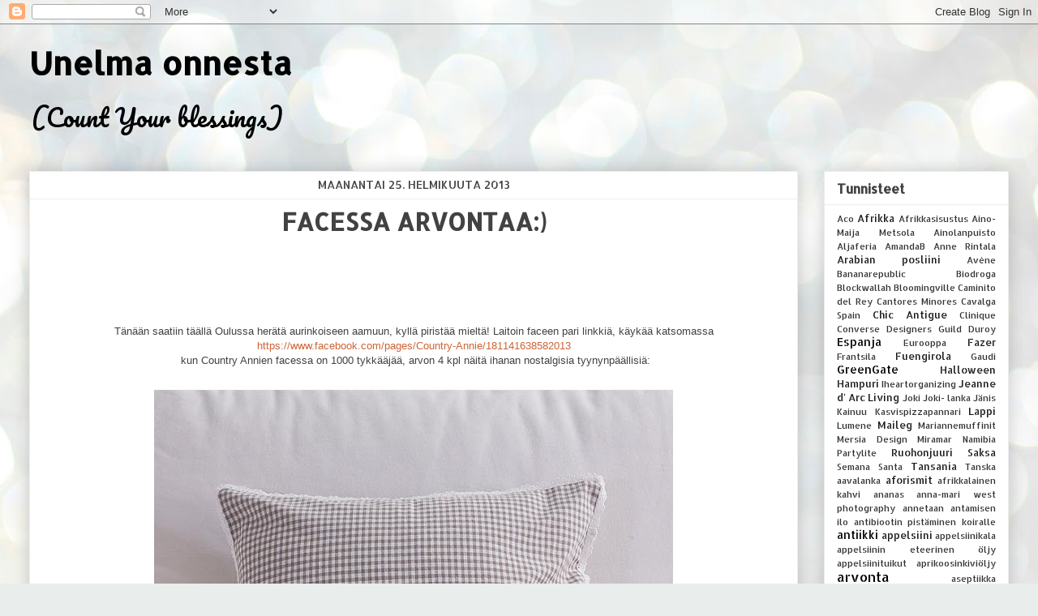

--- FILE ---
content_type: text/html; charset=UTF-8
request_url: https://countryannieliving.blogspot.com/2013/02/facessa-arvontaa.html
body_size: 20827
content:
<!DOCTYPE html>
<html class='v2' dir='ltr' lang='fi'>
<head>
<link href='https://www.blogger.com/static/v1/widgets/335934321-css_bundle_v2.css' rel='stylesheet' type='text/css'/>
<meta content='width=1100' name='viewport'/>
<meta content='text/html; charset=UTF-8' http-equiv='Content-Type'/>
<meta content='blogger' name='generator'/>
<link href='https://countryannieliving.blogspot.com/favicon.ico' rel='icon' type='image/x-icon'/>
<link href='http://countryannieliving.blogspot.com/2013/02/facessa-arvontaa.html' rel='canonical'/>
<link rel="alternate" type="application/atom+xml" title="Unelma onnesta - Atom" href="https://countryannieliving.blogspot.com/feeds/posts/default" />
<link rel="alternate" type="application/rss+xml" title="Unelma onnesta - RSS" href="https://countryannieliving.blogspot.com/feeds/posts/default?alt=rss" />
<link rel="service.post" type="application/atom+xml" title="Unelma onnesta - Atom" href="https://draft.blogger.com/feeds/666774023780103745/posts/default" />

<link rel="alternate" type="application/atom+xml" title="Unelma onnesta - Atom" href="https://countryannieliving.blogspot.com/feeds/6705392899825813662/comments/default" />
<!--Can't find substitution for tag [blog.ieCssRetrofitLinks]-->
<link href='https://blogger.googleusercontent.com/img/b/R29vZ2xl/AVvXsEiKaNmveLr6tJ98Xm1L6Kn7NR1FZK9jrvZG8YCB5mJEPL6mMhZrB3jts49gTk_WoWedWFpJvFPcArRYwIi8fh7CQ77EjR2s6e1KAnofy9mvZZma9W0PWNWru8hADMekVc7GIwpTNTuV4sDu/s640/4052.jpg' rel='image_src'/>
<meta content='http://countryannieliving.blogspot.com/2013/02/facessa-arvontaa.html' property='og:url'/>
<meta content='Facessa arvontaa:)' property='og:title'/>
<meta content='Leivontaa, ruuanlaittoa, käsitöitä, opiskelua, kauneutta, koiranhoitoa ja lapsiperheen elämää käsittelevä iloinen blogi.' property='og:description'/>
<meta content='https://blogger.googleusercontent.com/img/b/R29vZ2xl/AVvXsEiKaNmveLr6tJ98Xm1L6Kn7NR1FZK9jrvZG8YCB5mJEPL6mMhZrB3jts49gTk_WoWedWFpJvFPcArRYwIi8fh7CQ77EjR2s6e1KAnofy9mvZZma9W0PWNWru8hADMekVc7GIwpTNTuV4sDu/w1200-h630-p-k-no-nu/4052.jpg' property='og:image'/>
<title>Unelma onnesta: Facessa arvontaa:)</title>
<style type='text/css'>@font-face{font-family:'Allerta Stencil';font-style:normal;font-weight:400;font-display:swap;src:url(//fonts.gstatic.com/s/allertastencil/v24/HTx0L209KT-LmIE9N7OR6eiycOe1_Db29XP-vA.woff2)format('woff2');unicode-range:U+0000-00FF,U+0131,U+0152-0153,U+02BB-02BC,U+02C6,U+02DA,U+02DC,U+0304,U+0308,U+0329,U+2000-206F,U+20AC,U+2122,U+2191,U+2193,U+2212,U+2215,U+FEFF,U+FFFD;}@font-face{font-family:'Pacifico';font-style:normal;font-weight:400;font-display:swap;src:url(//fonts.gstatic.com/s/pacifico/v23/FwZY7-Qmy14u9lezJ-6K6MmBp0u-zK4.woff2)format('woff2');unicode-range:U+0460-052F,U+1C80-1C8A,U+20B4,U+2DE0-2DFF,U+A640-A69F,U+FE2E-FE2F;}@font-face{font-family:'Pacifico';font-style:normal;font-weight:400;font-display:swap;src:url(//fonts.gstatic.com/s/pacifico/v23/FwZY7-Qmy14u9lezJ-6D6MmBp0u-zK4.woff2)format('woff2');unicode-range:U+0301,U+0400-045F,U+0490-0491,U+04B0-04B1,U+2116;}@font-face{font-family:'Pacifico';font-style:normal;font-weight:400;font-display:swap;src:url(//fonts.gstatic.com/s/pacifico/v23/FwZY7-Qmy14u9lezJ-6I6MmBp0u-zK4.woff2)format('woff2');unicode-range:U+0102-0103,U+0110-0111,U+0128-0129,U+0168-0169,U+01A0-01A1,U+01AF-01B0,U+0300-0301,U+0303-0304,U+0308-0309,U+0323,U+0329,U+1EA0-1EF9,U+20AB;}@font-face{font-family:'Pacifico';font-style:normal;font-weight:400;font-display:swap;src:url(//fonts.gstatic.com/s/pacifico/v23/FwZY7-Qmy14u9lezJ-6J6MmBp0u-zK4.woff2)format('woff2');unicode-range:U+0100-02BA,U+02BD-02C5,U+02C7-02CC,U+02CE-02D7,U+02DD-02FF,U+0304,U+0308,U+0329,U+1D00-1DBF,U+1E00-1E9F,U+1EF2-1EFF,U+2020,U+20A0-20AB,U+20AD-20C0,U+2113,U+2C60-2C7F,U+A720-A7FF;}@font-face{font-family:'Pacifico';font-style:normal;font-weight:400;font-display:swap;src:url(//fonts.gstatic.com/s/pacifico/v23/FwZY7-Qmy14u9lezJ-6H6MmBp0u-.woff2)format('woff2');unicode-range:U+0000-00FF,U+0131,U+0152-0153,U+02BB-02BC,U+02C6,U+02DA,U+02DC,U+0304,U+0308,U+0329,U+2000-206F,U+20AC,U+2122,U+2191,U+2193,U+2212,U+2215,U+FEFF,U+FFFD;}</style>
<style id='page-skin-1' type='text/css'><!--
/*
-----------------------------------------------
Blogger Template Style
Name:     Awesome Inc.
Designer: Tina Chen
URL:      tinachen.org
----------------------------------------------- */
/* Content
----------------------------------------------- */
body {
font: normal normal 13px Arial, Tahoma, Helvetica, FreeSans, sans-serif;
color: #424242;
background: #e9edec url(//themes.googleusercontent.com/image?id=1SBilrALlXIPLRAelrnhYjgFyYa09ZeL8cdktIYuaRwQ3kEvcEX-Xz1NjKkrLjtsPxmc7) repeat fixed top center /* Credit: merrymoonmary (http://www.istockphoto.com/googleimages.php?id=10871280&platform=blogger) */;
}
html body .content-outer {
min-width: 0;
max-width: 100%;
width: 100%;
}
a:link {
text-decoration: none;
color: #cc6536;
}
a:visited {
text-decoration: none;
color: #9b8c45;
}
a:hover {
text-decoration: underline;
color: #3778cd;
}
.body-fauxcolumn-outer .cap-top {
position: absolute;
z-index: 1;
height: 276px;
width: 100%;
background: transparent none repeat-x scroll top left;
_background-image: none;
}
/* Columns
----------------------------------------------- */
.content-inner {
padding: 0;
}
.header-inner .section {
margin: 0 16px;
}
.tabs-inner .section {
margin: 0 16px;
}
.main-inner {
padding-top: 30px;
}
.main-inner .column-center-inner,
.main-inner .column-left-inner,
.main-inner .column-right-inner {
padding: 0 5px;
}
*+html body .main-inner .column-center-inner {
margin-top: -30px;
}
#layout .main-inner .column-center-inner {
margin-top: 0;
}
/* Header
----------------------------------------------- */
.header-outer {
margin: 0 0 0 0;
background: rgba(0, 0, 0, 0) none repeat scroll 0 0;
}
.Header h1 {
font: normal bold 40px Allerta Stencil;
color: #000000;
text-shadow: 0 0 -1px #000000;
}
.Header h1 a {
color: #000000;
}
.Header .description {
font: normal normal 30px Pacifico;
color: #000000;
}
.header-inner .Header .titlewrapper,
.header-inner .Header .descriptionwrapper {
padding-left: 0;
padding-right: 0;
margin-bottom: 0;
}
.header-inner .Header .titlewrapper {
padding-top: 22px;
}
/* Tabs
----------------------------------------------- */
.tabs-outer {
overflow: hidden;
position: relative;
background: #ededed url(//www.blogblog.com/1kt/awesomeinc/tabs_gradient_light.png) repeat scroll 0 0;
}
#layout .tabs-outer {
overflow: visible;
}
.tabs-cap-top, .tabs-cap-bottom {
position: absolute;
width: 100%;
border-top: 1px solid #989898;
}
.tabs-cap-bottom {
bottom: 0;
}
.tabs-inner .widget li a {
display: inline-block;
margin: 0;
padding: .6em 1.5em;
font: normal bold 14px Arial, Tahoma, Helvetica, FreeSans, sans-serif;
color: #424242;
border-top: 1px solid #989898;
border-bottom: 1px solid #989898;
border-left: 1px solid #989898;
height: 16px;
line-height: 16px;
}
.tabs-inner .widget li:last-child a {
border-right: 1px solid #989898;
}
.tabs-inner .widget li.selected a, .tabs-inner .widget li a:hover {
background: #656565 url(//www.blogblog.com/1kt/awesomeinc/tabs_gradient_light.png) repeat-x scroll 0 -100px;
color: #ffffff;
}
/* Headings
----------------------------------------------- */
h2 {
font: normal bold 16px Allerta Stencil;
color: #424242;
}
/* Widgets
----------------------------------------------- */
.main-inner .section {
margin: 0 27px;
padding: 0;
}
.main-inner .column-left-outer,
.main-inner .column-right-outer {
margin-top: 0;
}
#layout .main-inner .column-left-outer,
#layout .main-inner .column-right-outer {
margin-top: 0;
}
.main-inner .column-left-inner,
.main-inner .column-right-inner {
background: rgba(0, 0, 0, 0) none repeat 0 0;
-moz-box-shadow: 0 0 0 rgba(0, 0, 0, .2);
-webkit-box-shadow: 0 0 0 rgba(0, 0, 0, .2);
-goog-ms-box-shadow: 0 0 0 rgba(0, 0, 0, .2);
box-shadow: 0 0 0 rgba(0, 0, 0, .2);
-moz-border-radius: 0;
-webkit-border-radius: 0;
-goog-ms-border-radius: 0;
border-radius: 0;
}
#layout .main-inner .column-left-inner,
#layout .main-inner .column-right-inner {
margin-top: 0;
}
.sidebar .widget {
font: normal normal 14px Allerta Stencil;
color: #000000;
}
.sidebar .widget a:link {
color: #000000;
}
.sidebar .widget a:visited {
color: #222222;
}
.sidebar .widget a:hover {
color: #3778cd;
}
.sidebar .widget h2 {
text-shadow: 0 0 -1px #000000;
}
.main-inner .widget {
background-color: #ffffff;
border: 1px solid #ededed;
padding: 0 15px 15px;
margin: 20px -16px;
-moz-box-shadow: 0 0 20px rgba(0, 0, 0, .2);
-webkit-box-shadow: 0 0 20px rgba(0, 0, 0, .2);
-goog-ms-box-shadow: 0 0 20px rgba(0, 0, 0, .2);
box-shadow: 0 0 20px rgba(0, 0, 0, .2);
-moz-border-radius: 0;
-webkit-border-radius: 0;
-goog-ms-border-radius: 0;
border-radius: 0;
}
.main-inner .widget h2 {
margin: 0 -15px;
padding: .6em 15px .5em;
border-bottom: 1px solid rgba(0, 0, 0, 0);
}
.footer-inner .widget h2 {
padding: 0 0 .4em;
border-bottom: 1px solid rgba(0, 0, 0, 0);
}
.main-inner .widget h2 + div, .footer-inner .widget h2 + div {
border-top: 1px solid #ededed;
padding-top: 8px;
}
.main-inner .widget .widget-content {
margin: 0 -15px;
padding: 7px 15px 0;
}
.main-inner .widget ul, .main-inner .widget #ArchiveList ul.flat {
margin: -8px -15px 0;
padding: 0;
list-style: none;
}
.main-inner .widget #ArchiveList {
margin: -8px 0 0;
}
.main-inner .widget ul li, .main-inner .widget #ArchiveList ul.flat li {
padding: .5em 15px;
text-indent: 0;
color: #656565;
border-top: 1px solid #ededed;
border-bottom: 1px solid rgba(0, 0, 0, 0);
}
.main-inner .widget #ArchiveList ul li {
padding-top: .25em;
padding-bottom: .25em;
}
.main-inner .widget ul li:first-child, .main-inner .widget #ArchiveList ul.flat li:first-child {
border-top: none;
}
.main-inner .widget ul li:last-child, .main-inner .widget #ArchiveList ul.flat li:last-child {
border-bottom: none;
}
.post-body {
position: relative;
}
.main-inner .widget .post-body ul {
padding: 0 2.5em;
margin: .5em 0;
list-style: disc;
}
.main-inner .widget .post-body ul li {
padding: 0.25em 0;
margin-bottom: .25em;
color: #424242;
border: none;
}
.footer-inner .widget ul {
padding: 0;
list-style: none;
}
.widget .zippy {
color: #656565;
}
/* Posts
----------------------------------------------- */
body .main-inner .Blog {
padding: 0;
margin-bottom: 1em;
background-color: transparent;
border: none;
-moz-box-shadow: 0 0 0 rgba(0, 0, 0, 0);
-webkit-box-shadow: 0 0 0 rgba(0, 0, 0, 0);
-goog-ms-box-shadow: 0 0 0 rgba(0, 0, 0, 0);
box-shadow: 0 0 0 rgba(0, 0, 0, 0);
}
.main-inner .section:last-child .Blog:last-child {
padding: 0;
margin-bottom: 1em;
}
.main-inner .widget h2.date-header {
margin: 0 -15px 1px;
padding: 0 0 0 0;
font: normal normal 14px Allerta Stencil;
color: #424242;
background: transparent none no-repeat scroll top left;
border-top: 0 solid #ededed;
border-bottom: 1px solid rgba(0, 0, 0, 0);
-moz-border-radius-topleft: 0;
-moz-border-radius-topright: 0;
-webkit-border-top-left-radius: 0;
-webkit-border-top-right-radius: 0;
border-top-left-radius: 0;
border-top-right-radius: 0;
position: static;
bottom: 100%;
right: 15px;
text-shadow: 0 0 -1px #000000;
}
.main-inner .widget h2.date-header span {
font: normal normal 14px Allerta Stencil;
display: block;
padding: .5em 15px;
border-left: 0 solid #ededed;
border-right: 0 solid #ededed;
}
.date-outer {
position: relative;
margin: 30px 0 20px;
padding: 0 15px;
background-color: #ffffff;
border: 1px solid #ededed;
-moz-box-shadow: 0 0 20px rgba(0, 0, 0, .2);
-webkit-box-shadow: 0 0 20px rgba(0, 0, 0, .2);
-goog-ms-box-shadow: 0 0 20px rgba(0, 0, 0, .2);
box-shadow: 0 0 20px rgba(0, 0, 0, .2);
-moz-border-radius: 0;
-webkit-border-radius: 0;
-goog-ms-border-radius: 0;
border-radius: 0;
}
.date-outer:first-child {
margin-top: 0;
}
.date-outer:last-child {
margin-bottom: 20px;
-moz-border-radius-bottomleft: 0;
-moz-border-radius-bottomright: 0;
-webkit-border-bottom-left-radius: 0;
-webkit-border-bottom-right-radius: 0;
-goog-ms-border-bottom-left-radius: 0;
-goog-ms-border-bottom-right-radius: 0;
border-bottom-left-radius: 0;
border-bottom-right-radius: 0;
}
.date-posts {
margin: 0 -15px;
padding: 0 15px;
clear: both;
}
.post-outer, .inline-ad {
border-top: 1px solid #ededed;
margin: 0 -15px;
padding: 15px 15px;
}
.post-outer {
padding-bottom: 10px;
}
.post-outer:first-child {
padding-top: 0;
border-top: none;
}
.post-outer:last-child, .inline-ad:last-child {
border-bottom: none;
}
.post-body {
position: relative;
}
.post-body img {
padding: 8px;
background: rgba(0, 0, 0, 0);
border: 1px solid rgba(0, 0, 0, 0);
-moz-box-shadow: 0 0 0 rgba(0, 0, 0, .2);
-webkit-box-shadow: 0 0 0 rgba(0, 0, 0, .2);
box-shadow: 0 0 0 rgba(0, 0, 0, .2);
-moz-border-radius: 0;
-webkit-border-radius: 0;
border-radius: 0;
}
h3.post-title, h4 {
font: normal bold 30px Allerta Stencil;
color: #424242;
}
h3.post-title a {
font: normal bold 30px Allerta Stencil;
color: #424242;
}
h3.post-title a:hover {
color: #3778cd;
text-decoration: underline;
}
.post-header {
margin: 0 0 1em;
}
.post-body {
line-height: 1.4;
}
.post-outer h2 {
color: #424242;
}
.post-footer {
margin: 1.5em 0 0;
}
#blog-pager {
padding: 15px;
font-size: 120%;
background-color: #ffffff;
border: 1px solid #ededed;
-moz-box-shadow: 0 0 20px rgba(0, 0, 0, .2);
-webkit-box-shadow: 0 0 20px rgba(0, 0, 0, .2);
-goog-ms-box-shadow: 0 0 20px rgba(0, 0, 0, .2);
box-shadow: 0 0 20px rgba(0, 0, 0, .2);
-moz-border-radius: 0;
-webkit-border-radius: 0;
-goog-ms-border-radius: 0;
border-radius: 0;
-moz-border-radius-topleft: 0;
-moz-border-radius-topright: 0;
-webkit-border-top-left-radius: 0;
-webkit-border-top-right-radius: 0;
-goog-ms-border-top-left-radius: 0;
-goog-ms-border-top-right-radius: 0;
border-top-left-radius: 0;
border-top-right-radius-topright: 0;
margin-top: 1em;
}
.blog-feeds, .post-feeds {
margin: 1em 0;
text-align: center;
color: #424242;
}
.blog-feeds a, .post-feeds a {
color: #cc6536;
}
.blog-feeds a:visited, .post-feeds a:visited {
color: #9b8c45;
}
.blog-feeds a:hover, .post-feeds a:hover {
color: #3778cd;
}
.post-outer .comments {
margin-top: 2em;
}
/* Comments
----------------------------------------------- */
.comments .comments-content .icon.blog-author {
background-repeat: no-repeat;
background-image: url([data-uri]);
}
.comments .comments-content .loadmore a {
border-top: 1px solid #989898;
border-bottom: 1px solid #989898;
}
.comments .continue {
border-top: 2px solid #989898;
}
/* Footer
----------------------------------------------- */
.footer-outer {
margin: -20px 0 -1px;
padding: 20px 0 0;
color: #424242;
overflow: hidden;
}
.footer-fauxborder-left {
border-top: 1px solid #ededed;
background: #ffffff none repeat scroll 0 0;
-moz-box-shadow: 0 0 20px rgba(0, 0, 0, .2);
-webkit-box-shadow: 0 0 20px rgba(0, 0, 0, .2);
-goog-ms-box-shadow: 0 0 20px rgba(0, 0, 0, .2);
box-shadow: 0 0 20px rgba(0, 0, 0, .2);
margin: 0 -20px;
}
/* Mobile
----------------------------------------------- */
body.mobile {
background-size: auto;
}
.mobile .body-fauxcolumn-outer {
background: transparent none repeat scroll top left;
}
*+html body.mobile .main-inner .column-center-inner {
margin-top: 0;
}
.mobile .main-inner .widget {
padding: 0 0 15px;
}
.mobile .main-inner .widget h2 + div,
.mobile .footer-inner .widget h2 + div {
border-top: none;
padding-top: 0;
}
.mobile .footer-inner .widget h2 {
padding: 0.5em 0;
border-bottom: none;
}
.mobile .main-inner .widget .widget-content {
margin: 0;
padding: 7px 0 0;
}
.mobile .main-inner .widget ul,
.mobile .main-inner .widget #ArchiveList ul.flat {
margin: 0 -15px 0;
}
.mobile .main-inner .widget h2.date-header {
right: 0;
}
.mobile .date-header span {
padding: 0.4em 0;
}
.mobile .date-outer:first-child {
margin-bottom: 0;
border: 1px solid #ededed;
-moz-border-radius-topleft: 0;
-moz-border-radius-topright: 0;
-webkit-border-top-left-radius: 0;
-webkit-border-top-right-radius: 0;
-goog-ms-border-top-left-radius: 0;
-goog-ms-border-top-right-radius: 0;
border-top-left-radius: 0;
border-top-right-radius: 0;
}
.mobile .date-outer {
border-color: #ededed;
border-width: 0 1px 1px;
}
.mobile .date-outer:last-child {
margin-bottom: 0;
}
.mobile .main-inner {
padding: 0;
}
.mobile .header-inner .section {
margin: 0;
}
.mobile .post-outer, .mobile .inline-ad {
padding: 5px 0;
}
.mobile .tabs-inner .section {
margin: 0 10px;
}
.mobile .main-inner .widget h2 {
margin: 0;
padding: 0;
}
.mobile .main-inner .widget h2.date-header span {
padding: 0;
}
.mobile .main-inner .widget .widget-content {
margin: 0;
padding: 7px 0 0;
}
.mobile #blog-pager {
border: 1px solid transparent;
background: #ffffff none repeat scroll 0 0;
}
.mobile .main-inner .column-left-inner,
.mobile .main-inner .column-right-inner {
background: rgba(0, 0, 0, 0) none repeat 0 0;
-moz-box-shadow: none;
-webkit-box-shadow: none;
-goog-ms-box-shadow: none;
box-shadow: none;
}
.mobile .date-posts {
margin: 0;
padding: 0;
}
.mobile .footer-fauxborder-left {
margin: 0;
border-top: inherit;
}
.mobile .main-inner .section:last-child .Blog:last-child {
margin-bottom: 0;
}
.mobile-index-contents {
color: #424242;
}
.mobile .mobile-link-button {
background: #cc6536 url(//www.blogblog.com/1kt/awesomeinc/tabs_gradient_light.png) repeat scroll 0 0;
}
.mobile-link-button a:link, .mobile-link-button a:visited {
color: #ffffff;
}
.mobile .tabs-inner .PageList .widget-content {
background: transparent;
border-top: 1px solid;
border-color: #989898;
color: #424242;
}
.mobile .tabs-inner .PageList .widget-content .pagelist-arrow {
border-left: 1px solid #989898;
}
.header-outer {
margin-left90px;
}
.date-header {
text-align:center;
text-transform:uppercase;
}
.post-title {
text-align:center;
text-transform:uppercase;
}
--></style>
<style id='template-skin-1' type='text/css'><!--
body {
min-width: 1240px;
}
.content-outer, .content-fauxcolumn-outer, .region-inner {
min-width: 1240px;
max-width: 1240px;
_width: 1240px;
}
.main-inner .columns {
padding-left: 0px;
padding-right: 260px;
}
.main-inner .fauxcolumn-center-outer {
left: 0px;
right: 260px;
/* IE6 does not respect left and right together */
_width: expression(this.parentNode.offsetWidth -
parseInt("0px") -
parseInt("260px") + 'px');
}
.main-inner .fauxcolumn-left-outer {
width: 0px;
}
.main-inner .fauxcolumn-right-outer {
width: 260px;
}
.main-inner .column-left-outer {
width: 0px;
right: 100%;
margin-left: -0px;
}
.main-inner .column-right-outer {
width: 260px;
margin-right: -260px;
}
#layout {
min-width: 0;
}
#layout .content-outer {
min-width: 0;
width: 800px;
}
#layout .region-inner {
min-width: 0;
width: auto;
}
body#layout div.add_widget {
padding: 8px;
}
body#layout div.add_widget a {
margin-left: 32px;
}
--></style>
<style>
    body {background-image:url(\/\/themes.googleusercontent.com\/image?id=1SBilrALlXIPLRAelrnhYjgFyYa09ZeL8cdktIYuaRwQ3kEvcEX-Xz1NjKkrLjtsPxmc7);}
    
@media (max-width: 200px) { body {background-image:url(\/\/themes.googleusercontent.com\/image?id=1SBilrALlXIPLRAelrnhYjgFyYa09ZeL8cdktIYuaRwQ3kEvcEX-Xz1NjKkrLjtsPxmc7&options=w200);}}
@media (max-width: 400px) and (min-width: 201px) { body {background-image:url(\/\/themes.googleusercontent.com\/image?id=1SBilrALlXIPLRAelrnhYjgFyYa09ZeL8cdktIYuaRwQ3kEvcEX-Xz1NjKkrLjtsPxmc7&options=w400);}}
@media (max-width: 800px) and (min-width: 401px) { body {background-image:url(\/\/themes.googleusercontent.com\/image?id=1SBilrALlXIPLRAelrnhYjgFyYa09ZeL8cdktIYuaRwQ3kEvcEX-Xz1NjKkrLjtsPxmc7&options=w800);}}
@media (max-width: 1200px) and (min-width: 801px) { body {background-image:url(\/\/themes.googleusercontent.com\/image?id=1SBilrALlXIPLRAelrnhYjgFyYa09ZeL8cdktIYuaRwQ3kEvcEX-Xz1NjKkrLjtsPxmc7&options=w1200);}}
/* Last tag covers anything over one higher than the previous max-size cap. */
@media (min-width: 1201px) { body {background-image:url(\/\/themes.googleusercontent.com\/image?id=1SBilrALlXIPLRAelrnhYjgFyYa09ZeL8cdktIYuaRwQ3kEvcEX-Xz1NjKkrLjtsPxmc7&options=w1600);}}
  </style>
<link href='https://draft.blogger.com/dyn-css/authorization.css?targetBlogID=666774023780103745&amp;zx=bfc92f8b-abbe-4a4e-9bda-bbf101c00d1a' media='none' onload='if(media!=&#39;all&#39;)media=&#39;all&#39;' rel='stylesheet'/><noscript><link href='https://draft.blogger.com/dyn-css/authorization.css?targetBlogID=666774023780103745&amp;zx=bfc92f8b-abbe-4a4e-9bda-bbf101c00d1a' rel='stylesheet'/></noscript>
<meta name='google-adsense-platform-account' content='ca-host-pub-1556223355139109'/>
<meta name='google-adsense-platform-domain' content='blogspot.com'/>

<!-- data-ad-client=ca-pub-7034702479517879 -->

</head>
<body class='loading variant-light'>
<div class='navbar section' id='navbar' name='Navigointipalkki'><div class='widget Navbar' data-version='1' id='Navbar1'><script type="text/javascript">
    function setAttributeOnload(object, attribute, val) {
      if(window.addEventListener) {
        window.addEventListener('load',
          function(){ object[attribute] = val; }, false);
      } else {
        window.attachEvent('onload', function(){ object[attribute] = val; });
      }
    }
  </script>
<div id="navbar-iframe-container"></div>
<script type="text/javascript" src="https://apis.google.com/js/platform.js"></script>
<script type="text/javascript">
      gapi.load("gapi.iframes:gapi.iframes.style.bubble", function() {
        if (gapi.iframes && gapi.iframes.getContext) {
          gapi.iframes.getContext().openChild({
              url: 'https://draft.blogger.com/navbar/666774023780103745?po\x3d6705392899825813662\x26origin\x3dhttps://countryannieliving.blogspot.com',
              where: document.getElementById("navbar-iframe-container"),
              id: "navbar-iframe"
          });
        }
      });
    </script><script type="text/javascript">
(function() {
var script = document.createElement('script');
script.type = 'text/javascript';
script.src = '//pagead2.googlesyndication.com/pagead/js/google_top_exp.js';
var head = document.getElementsByTagName('head')[0];
if (head) {
head.appendChild(script);
}})();
</script>
</div></div>
<div class='body-fauxcolumns'>
<div class='fauxcolumn-outer body-fauxcolumn-outer'>
<div class='cap-top'>
<div class='cap-left'></div>
<div class='cap-right'></div>
</div>
<div class='fauxborder-left'>
<div class='fauxborder-right'></div>
<div class='fauxcolumn-inner'>
</div>
</div>
<div class='cap-bottom'>
<div class='cap-left'></div>
<div class='cap-right'></div>
</div>
</div>
</div>
<div class='content'>
<div class='content-fauxcolumns'>
<div class='fauxcolumn-outer content-fauxcolumn-outer'>
<div class='cap-top'>
<div class='cap-left'></div>
<div class='cap-right'></div>
</div>
<div class='fauxborder-left'>
<div class='fauxborder-right'></div>
<div class='fauxcolumn-inner'>
</div>
</div>
<div class='cap-bottom'>
<div class='cap-left'></div>
<div class='cap-right'></div>
</div>
</div>
</div>
<div class='content-outer'>
<div class='content-cap-top cap-top'>
<div class='cap-left'></div>
<div class='cap-right'></div>
</div>
<div class='fauxborder-left content-fauxborder-left'>
<div class='fauxborder-right content-fauxborder-right'></div>
<div class='content-inner'>
<header>
<div class='header-outer'>
<div class='header-cap-top cap-top'>
<div class='cap-left'></div>
<div class='cap-right'></div>
</div>
<div class='fauxborder-left header-fauxborder-left'>
<div class='fauxborder-right header-fauxborder-right'></div>
<div class='region-inner header-inner'>
<div class='header section' id='header' name='Otsikko'><div class='widget Header' data-version='1' id='Header1'>
<div id='header-inner'>
<div class='titlewrapper'>
<h1 class='title'>
<a href='https://countryannieliving.blogspot.com/'>
Unelma onnesta
</a>
</h1>
</div>
<div class='descriptionwrapper'>
<p class='description'><span>
(Count Your blessings)</span></p>
</div>
</div>
</div></div>
</div>
</div>
<div class='header-cap-bottom cap-bottom'>
<div class='cap-left'></div>
<div class='cap-right'></div>
</div>
</div>
</header>
<div class='tabs-outer'>
<div class='tabs-cap-top cap-top'>
<div class='cap-left'></div>
<div class='cap-right'></div>
</div>
<div class='fauxborder-left tabs-fauxborder-left'>
<div class='fauxborder-right tabs-fauxborder-right'></div>
<div class='region-inner tabs-inner'>
<div class='tabs no-items section' id='crosscol' name='Kaikki sarakkeet'></div>
<div class='tabs no-items section' id='crosscol-overflow' name='Cross-Column 2'></div>
</div>
</div>
<div class='tabs-cap-bottom cap-bottom'>
<div class='cap-left'></div>
<div class='cap-right'></div>
</div>
</div>
<div class='main-outer'>
<div class='main-cap-top cap-top'>
<div class='cap-left'></div>
<div class='cap-right'></div>
</div>
<div class='fauxborder-left main-fauxborder-left'>
<div class='fauxborder-right main-fauxborder-right'></div>
<div class='region-inner main-inner'>
<div class='columns fauxcolumns'>
<div class='fauxcolumn-outer fauxcolumn-center-outer'>
<div class='cap-top'>
<div class='cap-left'></div>
<div class='cap-right'></div>
</div>
<div class='fauxborder-left'>
<div class='fauxborder-right'></div>
<div class='fauxcolumn-inner'>
</div>
</div>
<div class='cap-bottom'>
<div class='cap-left'></div>
<div class='cap-right'></div>
</div>
</div>
<div class='fauxcolumn-outer fauxcolumn-left-outer'>
<div class='cap-top'>
<div class='cap-left'></div>
<div class='cap-right'></div>
</div>
<div class='fauxborder-left'>
<div class='fauxborder-right'></div>
<div class='fauxcolumn-inner'>
</div>
</div>
<div class='cap-bottom'>
<div class='cap-left'></div>
<div class='cap-right'></div>
</div>
</div>
<div class='fauxcolumn-outer fauxcolumn-right-outer'>
<div class='cap-top'>
<div class='cap-left'></div>
<div class='cap-right'></div>
</div>
<div class='fauxborder-left'>
<div class='fauxborder-right'></div>
<div class='fauxcolumn-inner'>
</div>
</div>
<div class='cap-bottom'>
<div class='cap-left'></div>
<div class='cap-right'></div>
</div>
</div>
<!-- corrects IE6 width calculation -->
<div class='columns-inner'>
<div class='column-center-outer'>
<div class='column-center-inner'>
<div class='main section' id='main' name='Ensisijainen'><div class='widget Blog' data-version='1' id='Blog1'>
<div class='blog-posts hfeed'>

          <div class="date-outer">
        
<h2 class='date-header'><span>maanantai 25. helmikuuta 2013</span></h2>

          <div class="date-posts">
        
<div class='post-outer'>
<div class='post hentry uncustomized-post-template' itemprop='blogPost' itemscope='itemscope' itemtype='http://schema.org/BlogPosting'>
<meta content='https://blogger.googleusercontent.com/img/b/R29vZ2xl/AVvXsEiKaNmveLr6tJ98Xm1L6Kn7NR1FZK9jrvZG8YCB5mJEPL6mMhZrB3jts49gTk_WoWedWFpJvFPcArRYwIi8fh7CQ77EjR2s6e1KAnofy9mvZZma9W0PWNWru8hADMekVc7GIwpTNTuV4sDu/s640/4052.jpg' itemprop='image_url'/>
<meta content='666774023780103745' itemprop='blogId'/>
<meta content='6705392899825813662' itemprop='postId'/>
<a name='6705392899825813662'></a>
<h3 class='post-title entry-title' itemprop='name'>
Facessa arvontaa:)
</h3>
<div class='post-header'>
<div class='post-header-line-1'></div>
</div>
<div class='post-body entry-content' id='post-body-6705392899825813662' itemprop='description articleBody'>
<object data="http://ti.tradetracker.net/?c=5768&amp;m=306448&amp;a=138493&amp;r=&amp;t=html" height="90" type="application/x-shockwave-flash" width="728">
 <param name="movie" value="//ti.tradetracker.net/?c=5768&amp;m=306448&amp;a=138493&amp;r&amp;t=html">
 <param name="quality" value="high" />
 <param name="wmode" value="transparent" />
 <param name="menu" value="false" />
 <param name="loop" value="true" />
 <param name="flashvars" value="campaignID=5768&amp;materialID=306448&amp;affiliateID=138493&amp;clickTAG=http%3A%2F%2Fwww.inwear.com%2Ftt%3Ftt%3D5768_306448_138493_%2525referenceName%2525%26r%3D&amp;clickTag=http%3A%2F%2Fwww.inwear.com%2Ftt%3Ftt%3D5768_306448_138493_%2525referenceName%2525%26r%3D" />
 <param name="allowscriptaccess" value="always" />
</object>
<div style="text-align: center;">
Tänään saatiin täällä Oulussa herätä aurinkoiseen aamuun, kyllä piristää mieltä! Laitoin faceen pari linkkiä, käykää katsomassa</div>
<div style="text-align: center;">
<a href="https://www.facebook.com/pages/Country-Annie/181141638582013" target="_blank">https://www.facebook.com/pages/Country-Annie/181141638582013</a></div>
<div style="text-align: center;">
&nbsp;kun Country Annien facessa on 1000 tykkääjää, arvon 4 kpl näitä ihanan nostalgisia tyynynpäällisiä:</div>
<div style="text-align: center;">
<br /></div>
<div class="separator" style="clear: both; text-align: center;">
<a href="https://blogger.googleusercontent.com/img/b/R29vZ2xl/AVvXsEiKaNmveLr6tJ98Xm1L6Kn7NR1FZK9jrvZG8YCB5mJEPL6mMhZrB3jts49gTk_WoWedWFpJvFPcArRYwIi8fh7CQ77EjR2s6e1KAnofy9mvZZma9W0PWNWru8hADMekVc7GIwpTNTuV4sDu/s1600/4052.jpg" imageanchor="1" style="margin-left: 1em; margin-right: 1em;"><img border="0" height="640" src="https://blogger.googleusercontent.com/img/b/R29vZ2xl/AVvXsEiKaNmveLr6tJ98Xm1L6Kn7NR1FZK9jrvZG8YCB5mJEPL6mMhZrB3jts49gTk_WoWedWFpJvFPcArRYwIi8fh7CQ77EjR2s6e1KAnofy9mvZZma9W0PWNWru8hADMekVc7GIwpTNTuV4sDu/s640/4052.jpg" width="640" /></a></div>
<div style="text-align: center;">
<br /></div>
<div style="text-align: center;">
ja lisäksi huuto.netissä on nyt joitain meidän tuotteita aika edullisella hintaa, facessa linkki myös sinne. Mukavaa viikkoa ja toivottavasti kaikille saadaan myös auringon pilkahduksia, edes vähän:)</div>
<div style="text-align: center;">
Anne</div>
<div style="text-align: center;">
<br /></div>
<div style="text-align: center;">
<a href="https://soihtu.eu/resources/scripts/tt/?tt=4335_311354_138493_&amp;r=" target="_blank"><img alt="" border="0" height="600" src="https://lh3.googleusercontent.com/blogger_img_proxy/AEn0k_sR6xhAkaFzIkC1I-6oUEtibMJeMYqYXwFE_MeRvxuRYj4P-eS5cDevO00XLG8XIcV7oMSmXDbRYqkMiqyA5ap0VPE_MQj02paaUEeZlh5aCNe_39akDbt0IDfrE0YrmA=s0-d" width="160"></a></div>
<div style='clear: both;'></div>
</div>
<div class='post-footer'>
<div class='post-footer-line post-footer-line-1'>
<span class='post-author vcard'>
Lähettänyt
<span class='fn' itemprop='author' itemscope='itemscope' itemtype='http://schema.org/Person'>
<meta content='https://draft.blogger.com/profile/14329530827209402161' itemprop='url'/>
<a class='g-profile' href='https://draft.blogger.com/profile/14329530827209402161' rel='author' title='author profile'>
<span itemprop='name'>Anne</span>
</a>
</span>
</span>
<span class='post-timestamp'>
klo
<meta content='http://countryannieliving.blogspot.com/2013/02/facessa-arvontaa.html' itemprop='url'/>
<a class='timestamp-link' href='https://countryannieliving.blogspot.com/2013/02/facessa-arvontaa.html' rel='bookmark' title='permanent link'><abbr class='published' itemprop='datePublished' title='2013-02-25T11:47:00+02:00'>11.47</abbr></a>
</span>
<span class='post-comment-link'>
</span>
<span class='post-icons'>
<span class='item-action'>
<a href='https://draft.blogger.com/email-post/666774023780103745/6705392899825813662' title='Lähetä teksti sähköpostitse'>
<img alt='' class='icon-action' height='13' src='https://resources.blogblog.com/img/icon18_email.gif' width='18'/>
</a>
</span>
<span class='item-control blog-admin pid-1499985530'>
<a href='https://draft.blogger.com/post-edit.g?blogID=666774023780103745&postID=6705392899825813662&from=pencil' title='Muokkaa tekstiä'>
<img alt='' class='icon-action' height='18' src='https://resources.blogblog.com/img/icon18_edit_allbkg.gif' width='18'/>
</a>
</span>
</span>
<div class='post-share-buttons goog-inline-block'>
<a class='goog-inline-block share-button sb-email' href='https://draft.blogger.com/share-post.g?blogID=666774023780103745&postID=6705392899825813662&target=email' target='_blank' title='Kohteen lähettäminen sähköpostitse'><span class='share-button-link-text'>Kohteen lähettäminen sähköpostitse</span></a><a class='goog-inline-block share-button sb-blog' href='https://draft.blogger.com/share-post.g?blogID=666774023780103745&postID=6705392899825813662&target=blog' onclick='window.open(this.href, "_blank", "height=270,width=475"); return false;' target='_blank' title='Bloggaa tästä!'><span class='share-button-link-text'>Bloggaa tästä!</span></a><a class='goog-inline-block share-button sb-twitter' href='https://draft.blogger.com/share-post.g?blogID=666774023780103745&postID=6705392899825813662&target=twitter' target='_blank' title='Jaa X:ssä'><span class='share-button-link-text'>Jaa X:ssä</span></a><a class='goog-inline-block share-button sb-facebook' href='https://draft.blogger.com/share-post.g?blogID=666774023780103745&postID=6705392899825813662&target=facebook' onclick='window.open(this.href, "_blank", "height=430,width=640"); return false;' target='_blank' title='Jaa Facebookiin'><span class='share-button-link-text'>Jaa Facebookiin</span></a><a class='goog-inline-block share-button sb-pinterest' href='https://draft.blogger.com/share-post.g?blogID=666774023780103745&postID=6705392899825813662&target=pinterest' target='_blank' title='Jaa Pinterestiin'><span class='share-button-link-text'>Jaa Pinterestiin</span></a>
</div>
</div>
<div class='post-footer-line post-footer-line-2'>
<span class='post-labels'>
Tunnisteet:
<a href='https://countryannieliving.blogspot.com/search/label/arvonta' rel='tag'>arvonta</a>,
<a href='https://countryannieliving.blogspot.com/search/label/edullinen%20hinta' rel='tag'>edullinen hinta</a>,
<a href='https://countryannieliving.blogspot.com/search/label/huuto.net' rel='tag'>huuto.net</a>,
<a href='https://countryannieliving.blogspot.com/search/label/Oulu' rel='tag'>Oulu</a>,
<a href='https://countryannieliving.blogspot.com/search/label/pitsi%C3%A4' rel='tag'>pitsiä</a>,
<a href='https://countryannieliving.blogspot.com/search/label/ruudullinen' rel='tag'>ruudullinen</a>,
<a href='https://countryannieliving.blogspot.com/search/label/sisustus' rel='tag'>sisustus</a>,
<a href='https://countryannieliving.blogspot.com/search/label/tyynynp%C3%A4%C3%A4llinen' rel='tag'>tyynynpäällinen</a>
</span>
</div>
<div class='post-footer-line post-footer-line-3'>
<span class='post-location'>
</span>
</div>
</div>
</div>
<div class='comments' id='comments'>
<a name='comments'></a>
<h4>Ei kommentteja:</h4>
<div id='Blog1_comments-block-wrapper'>
<dl class='avatar-comment-indent' id='comments-block'>
</dl>
</div>
<p class='comment-footer'>
<div class='comment-form'>
<a name='comment-form'></a>
<h4 id='comment-post-message'>Lähetä kommentti</h4>
<p>Vaikka vain sana tai kaksi, tekee minut hyvin iloiseksi! </p>
<a href='https://draft.blogger.com/comment/frame/666774023780103745?po=6705392899825813662&hl=fi&saa=85391&origin=https://countryannieliving.blogspot.com' id='comment-editor-src'></a>
<iframe allowtransparency='true' class='blogger-iframe-colorize blogger-comment-from-post' frameborder='0' height='410px' id='comment-editor' name='comment-editor' src='' width='100%'></iframe>
<script src='https://www.blogger.com/static/v1/jsbin/2830521187-comment_from_post_iframe.js' type='text/javascript'></script>
<script type='text/javascript'>
      BLOG_CMT_createIframe('https://draft.blogger.com/rpc_relay.html');
    </script>
</div>
</p>
</div>
</div>

        </div></div>
      
</div>
<div class='blog-pager' id='blog-pager'>
<span id='blog-pager-newer-link'>
<a class='blog-pager-newer-link' href='https://countryannieliving.blogspot.com/2013/02/vanhan-kirjan-uusi-elama.html' id='Blog1_blog-pager-newer-link' title='Uudempi teksti'>Uudempi teksti</a>
</span>
<span id='blog-pager-older-link'>
<a class='blog-pager-older-link' href='https://countryannieliving.blogspot.com/2013/02/siipien-havinaa-vanhan-ajan-tunnelmaa.html' id='Blog1_blog-pager-older-link' title='Vanhempi viesti'>Vanhempi viesti</a>
</span>
<a class='home-link' href='https://countryannieliving.blogspot.com/'>Etusivu</a>
</div>
<div class='clear'></div>
<div class='post-feeds'>
<div class='feed-links'>
Tilaa:
<a class='feed-link' href='https://countryannieliving.blogspot.com/feeds/6705392899825813662/comments/default' target='_blank' type='application/atom+xml'>Lähetä kommentteja (Atom)</a>
</div>
</div>
</div></div>
</div>
</div>
<div class='column-left-outer'>
<div class='column-left-inner'>
<aside>
</aside>
</div>
</div>
<div class='column-right-outer'>
<div class='column-right-inner'>
<aside>
<div class='sidebar section' id='sidebar-right-1'><div class='widget Label' data-version='1' id='Label1'>
<h2>Tunnisteet</h2>
<div class='widget-content cloud-label-widget-content'>
<span class='label-size label-size-1'>
<a dir='ltr' href='https://countryannieliving.blogspot.com/search/label/Aco'>Aco</a>
</span>
<span class='label-size label-size-2'>
<a dir='ltr' href='https://countryannieliving.blogspot.com/search/label/Afrikka'>Afrikka</a>
</span>
<span class='label-size label-size-1'>
<a dir='ltr' href='https://countryannieliving.blogspot.com/search/label/Afrikkasisustus'>Afrikkasisustus</a>
</span>
<span class='label-size label-size-1'>
<a dir='ltr' href='https://countryannieliving.blogspot.com/search/label/Aino-%20Maija%20Metsola'>Aino- Maija Metsola</a>
</span>
<span class='label-size label-size-1'>
<a dir='ltr' href='https://countryannieliving.blogspot.com/search/label/Ainolanpuisto'>Ainolanpuisto</a>
</span>
<span class='label-size label-size-1'>
<a dir='ltr' href='https://countryannieliving.blogspot.com/search/label/Aljaferia'>Aljaferia</a>
</span>
<span class='label-size label-size-1'>
<a dir='ltr' href='https://countryannieliving.blogspot.com/search/label/AmandaB'>AmandaB</a>
</span>
<span class='label-size label-size-1'>
<a dir='ltr' href='https://countryannieliving.blogspot.com/search/label/Anne%20Rintala'>Anne Rintala</a>
</span>
<span class='label-size label-size-2'>
<a dir='ltr' href='https://countryannieliving.blogspot.com/search/label/Arabian%20posliini'>Arabian posliini</a>
</span>
<span class='label-size label-size-1'>
<a dir='ltr' href='https://countryannieliving.blogspot.com/search/label/Av%C3%A8ne'>Avène</a>
</span>
<span class='label-size label-size-1'>
<a dir='ltr' href='https://countryannieliving.blogspot.com/search/label/Bananarepublic'>Bananarepublic</a>
</span>
<span class='label-size label-size-1'>
<a dir='ltr' href='https://countryannieliving.blogspot.com/search/label/Biodroga'>Biodroga</a>
</span>
<span class='label-size label-size-1'>
<a dir='ltr' href='https://countryannieliving.blogspot.com/search/label/Blockwallah'>Blockwallah</a>
</span>
<span class='label-size label-size-1'>
<a dir='ltr' href='https://countryannieliving.blogspot.com/search/label/Bloomingville'>Bloomingville</a>
</span>
<span class='label-size label-size-1'>
<a dir='ltr' href='https://countryannieliving.blogspot.com/search/label/Caminito%20del%20Rey'>Caminito del Rey</a>
</span>
<span class='label-size label-size-1'>
<a dir='ltr' href='https://countryannieliving.blogspot.com/search/label/Cantores%20Minores'>Cantores Minores</a>
</span>
<span class='label-size label-size-1'>
<a dir='ltr' href='https://countryannieliving.blogspot.com/search/label/Cavalga%20Spain'>Cavalga Spain</a>
</span>
<span class='label-size label-size-2'>
<a dir='ltr' href='https://countryannieliving.blogspot.com/search/label/Chic%20Antigue'>Chic Antigue</a>
</span>
<span class='label-size label-size-1'>
<a dir='ltr' href='https://countryannieliving.blogspot.com/search/label/Clinique'>Clinique</a>
</span>
<span class='label-size label-size-1'>
<a dir='ltr' href='https://countryannieliving.blogspot.com/search/label/Converse'>Converse</a>
</span>
<span class='label-size label-size-1'>
<a dir='ltr' href='https://countryannieliving.blogspot.com/search/label/Designers%20Guild'>Designers Guild</a>
</span>
<span class='label-size label-size-1'>
<a dir='ltr' href='https://countryannieliving.blogspot.com/search/label/Duroy'>Duroy</a>
</span>
<span class='label-size label-size-3'>
<a dir='ltr' href='https://countryannieliving.blogspot.com/search/label/Espanja'>Espanja</a>
</span>
<span class='label-size label-size-1'>
<a dir='ltr' href='https://countryannieliving.blogspot.com/search/label/Eurooppa'>Eurooppa</a>
</span>
<span class='label-size label-size-2'>
<a dir='ltr' href='https://countryannieliving.blogspot.com/search/label/Fazer'>Fazer</a>
</span>
<span class='label-size label-size-1'>
<a dir='ltr' href='https://countryannieliving.blogspot.com/search/label/Frantsila'>Frantsila</a>
</span>
<span class='label-size label-size-2'>
<a dir='ltr' href='https://countryannieliving.blogspot.com/search/label/Fuengirola'>Fuengirola</a>
</span>
<span class='label-size label-size-1'>
<a dir='ltr' href='https://countryannieliving.blogspot.com/search/label/Gaudi'>Gaudi</a>
</span>
<span class='label-size label-size-3'>
<a dir='ltr' href='https://countryannieliving.blogspot.com/search/label/GreenGate'>GreenGate</a>
</span>
<span class='label-size label-size-2'>
<a dir='ltr' href='https://countryannieliving.blogspot.com/search/label/Halloween'>Halloween</a>
</span>
<span class='label-size label-size-2'>
<a dir='ltr' href='https://countryannieliving.blogspot.com/search/label/Hampuri'>Hampuri</a>
</span>
<span class='label-size label-size-1'>
<a dir='ltr' href='https://countryannieliving.blogspot.com/search/label/Iheartorganizing'>Iheartorganizing</a>
</span>
<span class='label-size label-size-2'>
<a dir='ltr' href='https://countryannieliving.blogspot.com/search/label/Jeanne%20d%27%20Arc%20Living'>Jeanne d&#39; Arc Living</a>
</span>
<span class='label-size label-size-1'>
<a dir='ltr' href='https://countryannieliving.blogspot.com/search/label/Joki'>Joki</a>
</span>
<span class='label-size label-size-1'>
<a dir='ltr' href='https://countryannieliving.blogspot.com/search/label/Joki-%20lanka'>Joki- lanka</a>
</span>
<span class='label-size label-size-1'>
<a dir='ltr' href='https://countryannieliving.blogspot.com/search/label/J%C3%A4nis'>Jänis</a>
</span>
<span class='label-size label-size-1'>
<a dir='ltr' href='https://countryannieliving.blogspot.com/search/label/Kainuu'>Kainuu</a>
</span>
<span class='label-size label-size-1'>
<a dir='ltr' href='https://countryannieliving.blogspot.com/search/label/Kasvispizzapannari'>Kasvispizzapannari</a>
</span>
<span class='label-size label-size-2'>
<a dir='ltr' href='https://countryannieliving.blogspot.com/search/label/Lappi'>Lappi</a>
</span>
<span class='label-size label-size-1'>
<a dir='ltr' href='https://countryannieliving.blogspot.com/search/label/Lumene'>Lumene</a>
</span>
<span class='label-size label-size-2'>
<a dir='ltr' href='https://countryannieliving.blogspot.com/search/label/Maileg'>Maileg</a>
</span>
<span class='label-size label-size-1'>
<a dir='ltr' href='https://countryannieliving.blogspot.com/search/label/Mariannemuffinit'>Mariannemuffinit</a>
</span>
<span class='label-size label-size-1'>
<a dir='ltr' href='https://countryannieliving.blogspot.com/search/label/Mersia%20Design'>Mersia Design</a>
</span>
<span class='label-size label-size-1'>
<a dir='ltr' href='https://countryannieliving.blogspot.com/search/label/Miramar'>Miramar</a>
</span>
<span class='label-size label-size-1'>
<a dir='ltr' href='https://countryannieliving.blogspot.com/search/label/Namibia'>Namibia</a>
</span>
<span class='label-size label-size-1'>
<a dir='ltr' href='https://countryannieliving.blogspot.com/search/label/Partylite'>Partylite</a>
</span>
<span class='label-size label-size-2'>
<a dir='ltr' href='https://countryannieliving.blogspot.com/search/label/Ruohonjuuri'>Ruohonjuuri</a>
</span>
<span class='label-size label-size-2'>
<a dir='ltr' href='https://countryannieliving.blogspot.com/search/label/Saksa'>Saksa</a>
</span>
<span class='label-size label-size-1'>
<a dir='ltr' href='https://countryannieliving.blogspot.com/search/label/Semana%20Santa'>Semana Santa</a>
</span>
<span class='label-size label-size-2'>
<a dir='ltr' href='https://countryannieliving.blogspot.com/search/label/Tansania'>Tansania</a>
</span>
<span class='label-size label-size-1'>
<a dir='ltr' href='https://countryannieliving.blogspot.com/search/label/Tanska'>Tanska</a>
</span>
<span class='label-size label-size-1'>
<a dir='ltr' href='https://countryannieliving.blogspot.com/search/label/aavalanka'>aavalanka</a>
</span>
<span class='label-size label-size-2'>
<a dir='ltr' href='https://countryannieliving.blogspot.com/search/label/aforismit'>aforismit</a>
</span>
<span class='label-size label-size-1'>
<a dir='ltr' href='https://countryannieliving.blogspot.com/search/label/afrikkalainen%20kahvi'>afrikkalainen kahvi</a>
</span>
<span class='label-size label-size-1'>
<a dir='ltr' href='https://countryannieliving.blogspot.com/search/label/ananas'>ananas</a>
</span>
<span class='label-size label-size-1'>
<a dir='ltr' href='https://countryannieliving.blogspot.com/search/label/anna-mari%20west%20photography'>anna-mari west photography</a>
</span>
<span class='label-size label-size-1'>
<a dir='ltr' href='https://countryannieliving.blogspot.com/search/label/annetaan'>annetaan</a>
</span>
<span class='label-size label-size-1'>
<a dir='ltr' href='https://countryannieliving.blogspot.com/search/label/antamisen%20ilo'>antamisen ilo</a>
</span>
<span class='label-size label-size-1'>
<a dir='ltr' href='https://countryannieliving.blogspot.com/search/label/antibiootin%20pist%C3%A4minen%20koiralle'>antibiootin pistäminen koiralle</a>
</span>
<span class='label-size label-size-3'>
<a dir='ltr' href='https://countryannieliving.blogspot.com/search/label/antiikki'>antiikki</a>
</span>
<span class='label-size label-size-2'>
<a dir='ltr' href='https://countryannieliving.blogspot.com/search/label/appelsiini'>appelsiini</a>
</span>
<span class='label-size label-size-1'>
<a dir='ltr' href='https://countryannieliving.blogspot.com/search/label/appelsiinikala'>appelsiinikala</a>
</span>
<span class='label-size label-size-1'>
<a dir='ltr' href='https://countryannieliving.blogspot.com/search/label/appelsiinin%20eteerinen%20%C3%B6ljy'>appelsiinin eteerinen öljy</a>
</span>
<span class='label-size label-size-1'>
<a dir='ltr' href='https://countryannieliving.blogspot.com/search/label/appelsiinituikut'>appelsiinituikut</a>
</span>
<span class='label-size label-size-1'>
<a dir='ltr' href='https://countryannieliving.blogspot.com/search/label/aprikoosinkivi%C3%B6ljy'>aprikoosinkiviöljy</a>
</span>
<span class='label-size label-size-4'>
<a dir='ltr' href='https://countryannieliving.blogspot.com/search/label/arvonta'>arvonta</a>
</span>
<span class='label-size label-size-1'>
<a dir='ltr' href='https://countryannieliving.blogspot.com/search/label/aseptiikka'>aseptiikka</a>
</span>
<span class='label-size label-size-4'>
<a dir='ltr' href='https://countryannieliving.blogspot.com/search/label/askartelu'>askartelu</a>
</span>
<span class='label-size label-size-2'>
<a dir='ltr' href='https://countryannieliving.blogspot.com/search/label/askartelua%20lasten%20kanssa'>askartelua lasten kanssa</a>
</span>
<span class='label-size label-size-2'>
<a dir='ltr' href='https://countryannieliving.blogspot.com/search/label/astma'>astma</a>
</span>
<span class='label-size label-size-1'>
<a dir='ltr' href='https://countryannieliving.blogspot.com/search/label/asuminen%20Espanjassa'>asuminen Espanjassa</a>
</span>
<span class='label-size label-size-1'>
<a dir='ltr' href='https://countryannieliving.blogspot.com/search/label/autolautta'>autolautta</a>
</span>
<span class='label-size label-size-1'>
<a dir='ltr' href='https://countryannieliving.blogspot.com/search/label/automatkalla'>automatkalla</a>
</span>
<span class='label-size label-size-1'>
<a dir='ltr' href='https://countryannieliving.blogspot.com/search/label/avainapteekit'>avainapteekit</a>
</span>
<span class='label-size label-size-1'>
<a dir='ltr' href='https://countryannieliving.blogspot.com/search/label/avainkaappi'>avainkaappi</a>
</span>
<span class='label-size label-size-2'>
<a dir='ltr' href='https://countryannieliving.blogspot.com/search/label/avainnaulakko'>avainnaulakko</a>
</span>
<span class='label-size label-size-3'>
<a dir='ltr' href='https://countryannieliving.blogspot.com/search/label/avokado'>avokado</a>
</span>
<span class='label-size label-size-2'>
<a dir='ltr' href='https://countryannieliving.blogspot.com/search/label/banaani'>banaani</a>
</span>
<span class='label-size label-size-1'>
<a dir='ltr' href='https://countryannieliving.blogspot.com/search/label/banaani%20leivonnassa'>banaani leivonnassa</a>
</span>
<span class='label-size label-size-1'>
<a dir='ltr' href='https://countryannieliving.blogspot.com/search/label/bataatti'>bataatti</a>
</span>
<span class='label-size label-size-1'>
<a dir='ltr' href='https://countryannieliving.blogspot.com/search/label/betaglukaiini'>betaglukaiini</a>
</span>
<span class='label-size label-size-2'>
<a dir='ltr' href='https://countryannieliving.blogspot.com/search/label/bikkenpilttuu'>bikkenpilttuu</a>
</span>
<span class='label-size label-size-2'>
<a dir='ltr' href='https://countryannieliving.blogspot.com/search/label/blogihaaste'>blogihaaste</a>
</span>
<span class='label-size label-size-2'>
<a dir='ltr' href='https://countryannieliving.blogspot.com/search/label/bommix%20bamboo'>bommix bamboo</a>
</span>
<span class='label-size label-size-2'>
<a dir='ltr' href='https://countryannieliving.blogspot.com/search/label/bommixbamboo'>bommixbamboo</a>
</span>
<span class='label-size label-size-1'>
<a dir='ltr' href='https://countryannieliving.blogspot.com/search/label/cantuccinit'>cantuccinit</a>
</span>
<span class='label-size label-size-1'>
<a dir='ltr' href='https://countryannieliving.blogspot.com/search/label/chiansiemenet'>chiansiemenet</a>
</span>
<span class='label-size label-size-4'>
<a dir='ltr' href='https://countryannieliving.blogspot.com/search/label/chihuahua'>chihuahua</a>
</span>
<span class='label-size label-size-2'>
<a dir='ltr' href='https://countryannieliving.blogspot.com/search/label/chihuahuan%20synnytys'>chihuahuan synnytys</a>
</span>
<span class='label-size label-size-1'>
<a dir='ltr' href='https://countryannieliving.blogspot.com/search/label/chili'>chili</a>
</span>
<span class='label-size label-size-2'>
<a dir='ltr' href='https://countryannieliving.blogspot.com/search/label/crochet'>crochet</a>
</span>
<span class='label-size label-size-1'>
<a dir='ltr' href='https://countryannieliving.blogspot.com/search/label/crocheting'>crocheting</a>
</span>
<span class='label-size label-size-2'>
<a dir='ltr' href='https://countryannieliving.blogspot.com/search/label/decora'>decora</a>
</span>
<span class='label-size label-size-5'>
<a dir='ltr' href='https://countryannieliving.blogspot.com/search/label/diy'>diy</a>
</span>
<span class='label-size label-size-1'>
<a dir='ltr' href='https://countryannieliving.blogspot.com/search/label/diy%20kosteusvoide'>diy kosteusvoide</a>
</span>
<span class='label-size label-size-1'>
<a dir='ltr' href='https://countryannieliving.blogspot.com/search/label/diylahjat'>diylahjat</a>
</span>
<span class='label-size label-size-1'>
<a dir='ltr' href='https://countryannieliving.blogspot.com/search/label/eino%20leino'>eino leino</a>
</span>
<span class='label-size label-size-3'>
<a dir='ltr' href='https://countryannieliving.blogspot.com/search/label/ellos'>ellos</a>
</span>
<span class='label-size label-size-1'>
<a dir='ltr' href='https://countryannieliving.blogspot.com/search/label/el%C3%A4imet.%20maakilpikonna'>eläimet. maakilpikonna</a>
</span>
<span class='label-size label-size-2'>
<a dir='ltr' href='https://countryannieliving.blogspot.com/search/label/el%C3%A4inl%C3%A4%C3%A4k%C3%A4ri'>eläinlääkäri</a>
</span>
<span class='label-size label-size-2'>
<a dir='ltr' href='https://countryannieliving.blogspot.com/search/label/el%C3%A4intarvikekauppa'>eläintarvikekauppa</a>
</span>
<span class='label-size label-size-1'>
<a dir='ltr' href='https://countryannieliving.blogspot.com/search/label/el%C3%A4intarvikenettikauppa'>eläintarvikenettikauppa</a>
</span>
<span class='label-size label-size-1'>
<a dir='ltr' href='https://countryannieliving.blogspot.com/search/label/espanjanmastiffi'>espanjanmastiffi</a>
</span>
<span class='label-size label-size-1'>
<a dir='ltr' href='https://countryannieliving.blogspot.com/search/label/esprit'>esprit</a>
</span>
<span class='label-size label-size-2'>
<a dir='ltr' href='https://countryannieliving.blogspot.com/search/label/finland'>finland</a>
</span>
<span class='label-size label-size-1'>
<a dir='ltr' href='https://countryannieliving.blogspot.com/search/label/frillahuivi'>frillahuivi</a>
</span>
<span class='label-size label-size-2'>
<a dir='ltr' href='https://countryannieliving.blogspot.com/search/label/gluteeniton'>gluteeniton</a>
</span>
<span class='label-size label-size-1'>
<a dir='ltr' href='https://countryannieliving.blogspot.com/search/label/goji'>goji</a>
</span>
<span class='label-size label-size-1'>
<a dir='ltr' href='https://countryannieliving.blogspot.com/search/label/graavilohi'>graavilohi</a>
</span>
<span class='label-size label-size-1'>
<a dir='ltr' href='https://countryannieliving.blogspot.com/search/label/granaattiomena'>granaattiomena</a>
</span>
<span class='label-size label-size-2'>
<a dir='ltr' href='https://countryannieliving.blogspot.com/search/label/haaste'>haaste</a>
</span>
<span class='label-size label-size-2'>
<a dir='ltr' href='https://countryannieliving.blogspot.com/search/label/habitare'>habitare</a>
</span>
<span class='label-size label-size-1'>
<a dir='ltr' href='https://countryannieliving.blogspot.com/search/label/helminainen'>helminainen</a>
</span>
<span class='label-size label-size-2'>
<a dir='ltr' href='https://countryannieliving.blogspot.com/search/label/hevoset'>hevoset</a>
</span>
<span class='label-size label-size-1'>
<a dir='ltr' href='https://countryannieliving.blogspot.com/search/label/hevostaulu'>hevostaulu</a>
</span>
<span class='label-size label-size-1'>
<a dir='ltr' href='https://countryannieliving.blogspot.com/search/label/hiljainen%20viikko'>hiljainen viikko</a>
</span>
<span class='label-size label-size-1'>
<a dir='ltr' href='https://countryannieliving.blogspot.com/search/label/hilla'>hilla</a>
</span>
<span class='label-size label-size-1'>
<a dir='ltr' href='https://countryannieliving.blogspot.com/search/label/huovutetut%20siivet'>huovutetut siivet</a>
</span>
<span class='label-size label-size-1'>
<a dir='ltr' href='https://countryannieliving.blogspot.com/search/label/hypoallergeeninen'>hypoallergeeninen</a>
</span>
<span class='label-size label-size-1'>
<a dir='ltr' href='https://countryannieliving.blogspot.com/search/label/hyv%C3%A4%20kiert%C3%A4%C3%A4'>hyvä kiertää</a>
</span>
<span class='label-size label-size-1'>
<a dir='ltr' href='https://countryannieliving.blogspot.com/search/label/h%C3%A4%C3%A4kakku'>hääkakku</a>
</span>
<span class='label-size label-size-2'>
<a dir='ltr' href='https://countryannieliving.blogspot.com/search/label/h%C3%A4%C3%A4t'>häät</a>
</span>
<span class='label-size label-size-1'>
<a dir='ltr' href='https://countryannieliving.blogspot.com/search/label/h%C3%B6yhenlamppu'>höyhenlamppu</a>
</span>
<span class='label-size label-size-2'>
<a dir='ltr' href='https://countryannieliving.blogspot.com/search/label/ihonhoito'>ihonhoito</a>
</span>
<span class='label-size label-size-2'>
<a dir='ltr' href='https://countryannieliving.blogspot.com/search/label/ihonhoitotuotteet'>ihonhoitotuotteet</a>
</span>
<span class='label-size label-size-2'>
<a dir='ltr' href='https://countryannieliving.blogspot.com/search/label/iittala'>iittala</a>
</span>
<span class='label-size label-size-2'>
<a dir='ltr' href='https://countryannieliving.blogspot.com/search/label/ikea'>ikea</a>
</span>
<span class='label-size label-size-2'>
<a dir='ltr' href='https://countryannieliving.blogspot.com/search/label/ikkunakoriste'>ikkunakoriste</a>
</span>
<span class='label-size label-size-1'>
<a dir='ltr' href='https://countryannieliving.blogspot.com/search/label/ikkunanpokat'>ikkunanpokat</a>
</span>
<span class='label-size label-size-1'>
<a dir='ltr' href='https://countryannieliving.blogspot.com/search/label/ikkunat'>ikkunat</a>
</span>
<span class='label-size label-size-1'>
<a dir='ltr' href='https://countryannieliving.blogspot.com/search/label/ikkunat%20tekstill%C3%A4'>ikkunat tekstillä</a>
</span>
<span class='label-size label-size-2'>
<a dir='ltr' href='https://countryannieliving.blogspot.com/search/label/inkiv%C3%A4%C3%A4ri'>inkivääri</a>
</span>
<span class='label-size label-size-1'>
<a dir='ltr' href='https://countryannieliving.blogspot.com/search/label/intia'>intia</a>
</span>
<span class='label-size label-size-1'>
<a dir='ltr' href='https://countryannieliving.blogspot.com/search/label/intialaiset%20sisustustuotteet'>intialaiset sisustustuotteet</a>
</span>
<span class='label-size label-size-1'>
<a dir='ltr' href='https://countryannieliving.blogspot.com/search/label/jooga'>jooga</a>
</span>
<span class='label-size label-size-4'>
<a dir='ltr' href='https://countryannieliving.blogspot.com/search/label/joulu'>joulu</a>
</span>
<span class='label-size label-size-1'>
<a dir='ltr' href='https://countryannieliving.blogspot.com/search/label/jouluiset%20pikkuleiv%C3%A4t'>jouluiset pikkuleivät</a>
</span>
<span class='label-size label-size-1'>
<a dir='ltr' href='https://countryannieliving.blogspot.com/search/label/joulukakku'>joulukakku</a>
</span>
<span class='label-size label-size-1'>
<a dir='ltr' href='https://countryannieliving.blogspot.com/search/label/jouluruno'>jouluruno</a>
</span>
<span class='label-size label-size-1'>
<a dir='ltr' href='https://countryannieliving.blogspot.com/search/label/juhannusruno'>juhannusruno</a>
</span>
<span class='label-size label-size-1'>
<a dir='ltr' href='https://countryannieliving.blogspot.com/search/label/juustokakku'>juustokakku</a>
</span>
<span class='label-size label-size-1'>
<a dir='ltr' href='https://countryannieliving.blogspot.com/search/label/juustokakun%20erilainen%20pohja'>juustokakun erilainen pohja</a>
</span>
<span class='label-size label-size-1'>
<a dir='ltr' href='https://countryannieliving.blogspot.com/search/label/juustoperunat'>juustoperunat</a>
</span>
<span class='label-size label-size-2'>
<a dir='ltr' href='https://countryannieliving.blogspot.com/search/label/j%C3%A4lkiruoka'>jälkiruoka</a>
</span>
<span class='label-size label-size-1'>
<a dir='ltr' href='https://countryannieliving.blogspot.com/search/label/kahlil%20gibran'>kahlil gibran</a>
</span>
<span class='label-size label-size-2'>
<a dir='ltr' href='https://countryannieliving.blogspot.com/search/label/kananmunaton'>kananmunaton</a>
</span>
<span class='label-size label-size-2'>
<a dir='ltr' href='https://countryannieliving.blogspot.com/search/label/kaneli'>kaneli</a>
</span>
<span class='label-size label-size-1'>
<a dir='ltr' href='https://countryannieliving.blogspot.com/search/label/karamellisointi'>karamellisointi</a>
</span>
<span class='label-size label-size-2'>
<a dir='ltr' href='https://countryannieliving.blogspot.com/search/label/kardemumma'>kardemumma</a>
</span>
<span class='label-size label-size-2'>
<a dir='ltr' href='https://countryannieliving.blogspot.com/search/label/karitevoi'>karitevoi</a>
</span>
<span class='label-size label-size-2'>
<a dir='ltr' href='https://countryannieliving.blogspot.com/search/label/karkit'>karkit</a>
</span>
<span class='label-size label-size-2'>
<a dir='ltr' href='https://countryannieliving.blogspot.com/search/label/karpalo'>karpalo</a>
</span>
<span class='label-size label-size-1'>
<a dir='ltr' href='https://countryannieliving.blogspot.com/search/label/kaurakeksit'>kaurakeksit</a>
</span>
<span class='label-size label-size-1'>
<a dir='ltr' href='https://countryannieliving.blogspot.com/search/label/kermatoffee'>kermatoffee</a>
</span>
<span class='label-size label-size-1'>
<a dir='ltr' href='https://countryannieliving.blogspot.com/search/label/kiivismoothie'>kiivismoothie</a>
</span>
<span class='label-size label-size-5'>
<a dir='ltr' href='https://countryannieliving.blogspot.com/search/label/koirat'>koirat</a>
</span>
<span class='label-size label-size-2'>
<a dir='ltr' href='https://countryannieliving.blogspot.com/search/label/kookos'>kookos</a>
</span>
<span class='label-size label-size-1'>
<a dir='ltr' href='https://countryannieliving.blogspot.com/search/label/kookosjauho'>kookosjauho</a>
</span>
<span class='label-size label-size-2'>
<a dir='ltr' href='https://countryannieliving.blogspot.com/search/label/kookos%C3%B6ljy'>kookosöljy</a>
</span>
<span class='label-size label-size-2'>
<a dir='ltr' href='https://countryannieliving.blogspot.com/search/label/korianteri'>korianteri</a>
</span>
<span class='label-size label-size-4'>
<a dir='ltr' href='https://countryannieliving.blogspot.com/search/label/kukat'>kukat</a>
</span>
<span class='label-size label-size-1'>
<a dir='ltr' href='https://countryannieliving.blogspot.com/search/label/kukat%20pakkasella'>kukat pakkasella</a>
</span>
<span class='label-size label-size-1'>
<a dir='ltr' href='https://countryannieliving.blogspot.com/search/label/kuninkaanpolku'>kuninkaanpolku</a>
</span>
<span class='label-size label-size-1'>
<a dir='ltr' href='https://countryannieliving.blogspot.com/search/label/k%C3%A4nnykk%C3%A4pussi'>kännykkäpussi</a>
</span>
<span class='label-size label-size-2'>
<a dir='ltr' href='https://countryannieliving.blogspot.com/search/label/lakka'>lakka</a>
</span>
<span class='label-size label-size-1'>
<a dir='ltr' href='https://countryannieliving.blogspot.com/search/label/lakkabanaanismoothie'>lakkabanaanismoothie</a>
</span>
<span class='label-size label-size-4'>
<a dir='ltr' href='https://countryannieliving.blogspot.com/search/label/leivonta'>leivonta</a>
</span>
<span class='label-size label-size-1'>
<a dir='ltr' href='https://countryannieliving.blogspot.com/search/label/leivonta%20ilman%20voita'>leivonta ilman voita</a>
</span>
<span class='label-size label-size-1'>
<a dir='ltr' href='https://countryannieliving.blogspot.com/search/label/letut%20ilman%20vehn%C3%A4jauhoa'>letut ilman vehnäjauhoa</a>
</span>
<span class='label-size label-size-1'>
<a dir='ltr' href='https://countryannieliving.blogspot.com/search/label/levite'>levite</a>
</span>
<span class='label-size label-size-2'>
<a dir='ltr' href='https://countryannieliving.blogspot.com/search/label/maidoton'>maidoton</a>
</span>
<span class='label-size label-size-2'>
<a dir='ltr' href='https://countryannieliving.blogspot.com/search/label/maikkulan%20kartano'>maikkulan kartano</a>
</span>
<span class='label-size label-size-1'>
<a dir='ltr' href='https://countryannieliving.blogspot.com/search/label/maissijauho'>maissijauho</a>
</span>
<span class='label-size label-size-2'>
<a dir='ltr' href='https://countryannieliving.blogspot.com/search/label/mangorahka'>mangorahka</a>
</span>
<span class='label-size label-size-2'>
<a dir='ltr' href='https://countryannieliving.blogspot.com/search/label/mansikka'>mansikka</a>
</span>
<span class='label-size label-size-2'>
<a dir='ltr' href='https://countryannieliving.blogspot.com/search/label/manteli'>manteli</a>
</span>
<span class='label-size label-size-1'>
<a dir='ltr' href='https://countryannieliving.blogspot.com/search/label/mantelijauhe'>mantelijauhe</a>
</span>
<span class='label-size label-size-1'>
<a dir='ltr' href='https://countryannieliving.blogspot.com/search/label/mantelikeksit'>mantelikeksit</a>
</span>
<span class='label-size label-size-3'>
<a dir='ltr' href='https://countryannieliving.blogspot.com/search/label/maremmano-%20abruzzese'>maremmano- abruzzese</a>
</span>
<span class='label-size label-size-1'>
<a dir='ltr' href='https://countryannieliving.blogspot.com/search/label/marinara'>marinara</a>
</span>
<span class='label-size label-size-1'>
<a dir='ltr' href='https://countryannieliving.blogspot.com/search/label/marokkolainen%20keitti%C3%B6'>marokkolainen keittiö</a>
</span>
<span class='label-size label-size-1'>
<a dir='ltr' href='https://countryannieliving.blogspot.com/search/label/meikkiv%C3%A4lineiden%20huolto'>meikkivälineiden huolto</a>
</span>
<span class='label-size label-size-1'>
<a dir='ltr' href='https://countryannieliving.blogspot.com/search/label/meirami'>meirami</a>
</span>
<span class='label-size label-size-3'>
<a dir='ltr' href='https://countryannieliving.blogspot.com/search/label/mets%C3%A4'>metsä</a>
</span>
<span class='label-size label-size-2'>
<a dir='ltr' href='https://countryannieliving.blogspot.com/search/label/mindfullness'>mindfullness</a>
</span>
<span class='label-size label-size-1'>
<a dir='ltr' href='https://countryannieliving.blogspot.com/search/label/miniQ'>miniQ</a>
</span>
<span class='label-size label-size-2'>
<a dir='ltr' href='https://countryannieliving.blogspot.com/search/label/minttu'>minttu</a>
</span>
<span class='label-size label-size-1'>
<a dir='ltr' href='https://countryannieliving.blogspot.com/search/label/misellivesi'>misellivesi</a>
</span>
<span class='label-size label-size-2'>
<a dir='ltr' href='https://countryannieliving.blogspot.com/search/label/muffinit'>muffinit</a>
</span>
<span class='label-size label-size-2'>
<a dir='ltr' href='https://countryannieliving.blogspot.com/search/label/muffinsit'>muffinsit</a>
</span>
<span class='label-size label-size-1'>
<a dir='ltr' href='https://countryannieliving.blogspot.com/search/label/munaton'>munaton</a>
</span>
<span class='label-size label-size-1'>
<a dir='ltr' href='https://countryannieliving.blogspot.com/search/label/mustaherukka'>mustaherukka</a>
</span>
<span class='label-size label-size-1'>
<a dir='ltr' href='https://countryannieliving.blogspot.com/search/label/mustapapu%20suklaakakku'>mustapapu suklaakakku</a>
</span>
<span class='label-size label-size-2'>
<a dir='ltr' href='https://countryannieliving.blogspot.com/search/label/mustikka'>mustikka</a>
</span>
<span class='label-size label-size-2'>
<a dir='ltr' href='https://countryannieliving.blogspot.com/search/label/mustikkapiirakka'>mustikkapiirakka</a>
</span>
<span class='label-size label-size-1'>
<a dir='ltr' href='https://countryannieliving.blogspot.com/search/label/mustikkavalkosuklaabunssit'>mustikkavalkosuklaabunssit</a>
</span>
<span class='label-size label-size-2'>
<a dir='ltr' href='https://countryannieliving.blogspot.com/search/label/mutakakku'>mutakakku</a>
</span>
<span class='label-size label-size-1'>
<a dir='ltr' href='https://countryannieliving.blogspot.com/search/label/nektariini'>nektariini</a>
</span>
<span class='label-size label-size-2'>
<a dir='ltr' href='https://countryannieliving.blogspot.com/search/label/nokkosletut'>nokkosletut</a>
</span>
<span class='label-size label-size-1'>
<a dir='ltr' href='https://countryannieliving.blogspot.com/search/label/nokkosvohvelit'>nokkosvohvelit</a>
</span>
<span class='label-size label-size-1'>
<a dir='ltr' href='https://countryannieliving.blogspot.com/search/label/nopea%20kastike%20lohelle'>nopea kastike lohelle</a>
</span>
<span class='label-size label-size-2'>
<a dir='ltr' href='https://countryannieliving.blogspot.com/search/label/oil%20pulling'>oil pulling</a>
</span>
<span class='label-size label-size-2'>
<a dir='ltr' href='https://countryannieliving.blogspot.com/search/label/oliivi%C3%B6ljy'>oliiviöljy</a>
</span>
<span class='label-size label-size-2'>
<a dir='ltr' href='https://countryannieliving.blogspot.com/search/label/ovikranssi'>ovikranssi</a>
</span>
<span class='label-size label-size-1'>
<a dir='ltr' href='https://countryannieliving.blogspot.com/search/label/paras%20palautusjuoma'>paras palautusjuoma</a>
</span>
<span class='label-size label-size-1'>
<a dir='ltr' href='https://countryannieliving.blogspot.com/search/label/peppermint%20stick%20cocoa'>peppermint stick cocoa</a>
</span>
<span class='label-size label-size-1'>
<a dir='ltr' href='https://countryannieliving.blogspot.com/search/label/perinteinen%20simaohje'>perinteinen simaohje</a>
</span>
<span class='label-size label-size-1'>
<a dir='ltr' href='https://countryannieliving.blogspot.com/search/label/pieniss%C3%A4%20h%C3%A4iss%C3%A4'>pienissä häissä</a>
</span>
<span class='label-size label-size-3'>
<a dir='ltr' href='https://countryannieliving.blogspot.com/search/label/puolukka'>puolukka</a>
</span>
<span class='label-size label-size-1'>
<a dir='ltr' href='https://countryannieliving.blogspot.com/search/label/p%C3%A4%C3%A4ryn%C3%A4'>päärynä</a>
</span>
<span class='label-size label-size-1'>
<a dir='ltr' href='https://countryannieliving.blogspot.com/search/label/rosmariini'>rosmariini</a>
</span>
<span class='label-size label-size-1'>
<a dir='ltr' href='https://countryannieliving.blogspot.com/search/label/ruisjauho'>ruisjauho</a>
</span>
<span class='label-size label-size-3'>
<a dir='ltr' href='https://countryannieliving.blogspot.com/search/label/runot'>runot</a>
</span>
<span class='label-size label-size-1'>
<a dir='ltr' href='https://countryannieliving.blogspot.com/search/label/ruususuola'>ruususuola</a>
</span>
<span class='label-size label-size-1'>
<a dir='ltr' href='https://countryannieliving.blogspot.com/search/label/sahrami'>sahrami</a>
</span>
<span class='label-size label-size-1'>
<a dir='ltr' href='https://countryannieliving.blogspot.com/search/label/sanomalehtiaskartelu'>sanomalehtiaskartelu</a>
</span>
<span class='label-size label-size-1'>
<a dir='ltr' href='https://countryannieliving.blogspot.com/search/label/sokeriton'>sokeriton</a>
</span>
<span class='label-size label-size-1'>
<a dir='ltr' href='https://countryannieliving.blogspot.com/search/label/stilleben'>stilleben</a>
</span>
<span class='label-size label-size-1'>
<a dir='ltr' href='https://countryannieliving.blogspot.com/search/label/suklaakermat%C3%A4yte'>suklaakermatäyte</a>
</span>
<span class='label-size label-size-1'>
<a dir='ltr' href='https://countryannieliving.blogspot.com/search/label/vanhan%20kirjan%20uusi%20el%C3%A4m%C3%A4'>vanhan kirjan uusi elämä</a>
</span>
<span class='label-size label-size-3'>
<a dir='ltr' href='https://countryannieliving.blogspot.com/search/label/vanhat%20esineet'>vanhat esineet</a>
</span>
<span class='label-size label-size-1'>
<a dir='ltr' href='https://countryannieliving.blogspot.com/search/label/vanhat%20omppulaatikot'>vanhat omppulaatikot</a>
</span>
<span class='label-size label-size-3'>
<a dir='ltr' href='https://countryannieliving.blogspot.com/search/label/vanhat%20tavarat'>vanhat tavarat</a>
</span>
<span class='label-size label-size-1'>
<a dir='ltr' href='https://countryannieliving.blogspot.com/search/label/vihre%C3%A4%20kammari'>vihreä kammari</a>
</span>
<span class='label-size label-size-4'>
<a dir='ltr' href='https://countryannieliving.blogspot.com/search/label/virkkaaminen'>virkkaaminen</a>
</span>
<span class='label-size label-size-3'>
<a dir='ltr' href='https://countryannieliving.blogspot.com/search/label/yst%C3%A4v%C3%A4np%C3%A4iv%C3%A4'>ystävänpäivä</a>
</span>
<span class='label-size label-size-2'>
<a dir='ltr' href='https://countryannieliving.blogspot.com/search/label/%C3%A4idille'>äidille</a>
</span>
<span class='label-size label-size-1'>
<a dir='ltr' href='https://countryannieliving.blogspot.com/search/label/%C3%A4idins%C3%B6rsseli'>äidinsörsseli</a>
</span>
<span class='label-size label-size-2'>
<a dir='ltr' href='https://countryannieliving.blogspot.com/search/label/%C3%A4itienp%C3%A4iv%C3%A4'>äitienpäivä</a>
</span>
<div class='clear'></div>
</div>
</div><div class='widget Profile' data-version='1' id='Profile1'>
<h2>Tietoja minusta</h2>
<div class='widget-content'>
<a href='https://draft.blogger.com/profile/14329530827209402161'><img alt='Oma kuva' class='profile-img' height='80' src='//blogger.googleusercontent.com/img/b/R29vZ2xl/AVvXsEgDkJ1LW__ABv34zJdQ9EvY7zoocinttaVIcQWmVeQ__slAJwv008joNgAA4xcUoOFdW-1WtFTakr_p5BR24b419rGlCVtnZC17HFaLdXQYygBVmtHpicXfg7Gypjr_g3I/s220/011.jpg' width='59'/></a>
<dl class='profile-datablock'>
<dt class='profile-data'>
<a class='profile-name-link g-profile' href='https://draft.blogger.com/profile/14329530827209402161' rel='author' style='background-image: url(//draft.blogger.com/img/logo-16.png);'>
Anne
</a>
</dt>
<dd class='profile-textblock'>Tervetuloa lukemaan blogiani!
Olen keski-ikää lähestyvä neljän lapsen äiti. Täällä inspiroidutaan luonnon ja eläinten kuvaamisesta, kirjoista, runoista, leipomisesta ja ruuanlaitosta- kaikkea mukavaa maan ja taivaan väliltä, joskus ajatellaan ihan vakaviakin.
Mukana myös lemmikkimme aina silloin tällöin.</dd>
</dl>
<a class='profile-link' href='https://draft.blogger.com/profile/14329530827209402161' rel='author'>Tarkastele profiilia</a>
<div class='clear'></div>
</div>
</div><div class='widget HTML' data-version='1' id='HTML4'>
<h2 class='title'>Täältä pääset minun Instakuvia katsomaan</h2>
<div class='widget-content'>
<style>.ig-b- { display: inline-block; }
.ig-b- img { visibility: hidden; }
.ig-b-:hover { background-position: 0 -60px; } .ig-b-:active { background-position: 0 -120px; }
.ig-b-v-24 { width: 137px; height: 24px; background: url(//badges.instagram.com/static/images/ig-badge-view-sprite-24.png) no-repeat 0 0; }
@media only screen and (-webkit-min-device-pixel-ratio: 2), only screen and (min--moz-device-pixel-ratio: 2), only screen and (-o-min-device-pixel-ratio: 2 / 1), only screen and (min-device-pixel-ratio: 2), only screen and (min-resolution: 192dpi), only screen and (min-resolution: 2dppx) {
.ig-b-v-24 { background-image: url(//badges.instagram.com/static/images/ig-badge-view-sprite-24@2x.png); background-size: 160px 178px; } }</style>
<a href="http://instagram.com/annemariaana?ref=badge" class="ig-b- ig-b-v-24"><img src="//badges.instagram.com/static/images/ig-badge-view-24.png" alt="Instagram" /></a>
</div>
<div class='clear'></div>
</div><div class='widget HTML' data-version='1' id='HTML6'>
<h2 class='title'>Follow me on Pinterest / Täältä voit seurata pinnailujani</h2>
<div class='widget-content'>
<a href="http://pinterest.com/annepalosaari/"><img src="https://lh3.googleusercontent.com/blogger_img_proxy/AEn0k_ubAOYKXo1pBufYhfgVKiahqINsGgOjiO8Iw_-tHFi9C-thg7cEFwY_ZbgVj0OC2nmqSNP1qhMv9pU9zNW5ZMMUiB_ipqOSlQmYIaFujZ1zgPBO4-mlIH3FsgKop41wwrdYPDXG5LcratPbH2aQJCLJmlrr-64o-zlzDQ=s0-d" width="169" height="28" alt="Follow Me on Pinterest"></a>
</div>
<div class='clear'></div>
</div><div class='widget HTML' data-version='1' id='HTML1'>
<h2 class='title'>Follow this blog with bloglovin</h2>
<div class='widget-content'>
<a title='Country Annie Living on Bloglovin' href='http://www.bloglovin.com/en/blog/3683880/country-annie-living'><img src="https://lh3.googleusercontent.com/blogger_img_proxy/AEn0k_tlJU4-XpfBvUuBWs86qVfS3uHYfBnSK6j_C3zOz_HZB_8gVvQHy3rp3a1heKVAICsCijFAWt7-LIztXMED2ClIuRXTfz4oJK1jTI169Ax8TcPXYPjq5g=s0-d" alt="Follow Country Annie Living"></a>
</div>
<div class='clear'></div>
</div><div class='widget BlogList' data-version='1' id='BlogList1'>
<h2 class='title'>Oma blogiluettelo</h2>
<div class='widget-content'>
<div class='blog-list-container' id='BlogList1_container'>
<ul id='BlogList1_blogs'>
<li style='display: block;'>
<div class='blog-icon'>
<img data-lateloadsrc='https://lh3.googleusercontent.com/blogger_img_proxy/AEn0k_sE0nCiMuqO5PAx8npeGHoLWFw98-g8qbA81XDBLlMNh4PPqk0v8BsPj-8DmDGVqGhjb7rxpeF0Jpf9hJ5DDH9WnSivcjdLxX61zFHrtEFw2UEmp55N=s16-w16-h16' height='16' width='16'/>
</div>
<div class='blog-content'>
<div class='blog-title'>
<a href='http://appelsiinejahunajaa.blogspot.com/' target='_blank'>
appelsiinejahunajaa</a>
</div>
<div class='item-content'>
<span class='item-title'>
<a href='http://appelsiinejahunajaa.blogspot.com/2025/10/herkkubataatit-airfyer-laitteella.html' target='_blank'>
Herkkubataatit Airfyer-laitteella
</a>
</span>
</div>
</div>
<div style='clear: both;'></div>
</li>
<li style='display: block;'>
<div class='blog-icon'>
<img data-lateloadsrc='https://lh3.googleusercontent.com/blogger_img_proxy/AEn0k_s2riuHnlxujCKXyciG8BessGEI02Aa60SGO_9yLTSrHKvo8iGpmT_wBHfvjPTyavGZuYqpFqjsGIPZyTn8VXaA6TVyhA6K9nOSYrDs6jFMhJ3zL4lUaQ=s16-w16-h16' height='16' width='16'/>
</div>
<div class='blog-content'>
<div class='blog-title'>
<a href='https://appelsiinipuunalla.blogspot.com/' target='_blank'>
appelsiinipuun alla</a>
</div>
<div class='item-content'>
<span class='item-title'>
<a href='https://appelsiinipuunalla.blogspot.com/2025/12/retki-jerusalemiin-ja-suomen.html' target='_blank'>
Retki Jerusalemiin ja Suomen itsenäisyyspäivä
</a>
</span>
</div>
</div>
<div style='clear: both;'></div>
</li>
<li style='display: block;'>
<div class='blog-icon'>
<img data-lateloadsrc='https://lh3.googleusercontent.com/blogger_img_proxy/AEn0k_tQG8R09DA-foFMXB9g-FjZY9Qh62olAqHHXCZl7cQLz_IZjc48dhlAO8Yr5fu2dZskBz_6nT6ZNRUW-mHsl6JjUw91WJGDm4WoZqJRkiuZqA=s16-w16-h16' height='16' width='16'/>
</div>
<div class='blog-content'>
<div class='blog-title'>
<a href='https://bikkenpilttuu.blogspot.com/' target='_blank'>
Bikken pilttuu</a>
</div>
<div class='item-content'>
<span class='item-title'>
<a href='https://bikkenpilttuu.blogspot.com/2018/03/viidakon-vanki.html' target='_blank'>
VIIDAKON VANKI
</a>
</span>
</div>
</div>
<div style='clear: both;'></div>
</li>
<li style='display: block;'>
<div class='blog-icon'>
<img data-lateloadsrc='https://lh3.googleusercontent.com/blogger_img_proxy/AEn0k_vSD1KGgOCs1i5OySTZTPl8Am8olrpB3E08rvG76ziCLO2TXoW8gdLpwqt3lY6HA3WF6ZF0_Lw1bxd_UDi3fxRS9mOr9irfapJoGH2pEghA1qO4=s16-w16-h16' height='16' width='16'/>
</div>
<div class='blog-content'>
<div class='blog-title'>
<a href='http://kosmetiikkatesti.blogspot.com/' target='_blank'>
Kosmetiikkatesti</a>
</div>
<div class='item-content'>
<span class='item-title'>
<a href='http://kosmetiikkatesti.blogspot.com/2020/02/clarins-milk-shake-kevat.html' target='_blank'>
Clarins Milkshake kevät
</a>
</span>
</div>
</div>
<div style='clear: both;'></div>
</li>
<li style='display: block;'>
<div class='blog-icon'>
<img data-lateloadsrc='https://lh3.googleusercontent.com/blogger_img_proxy/AEn0k_uqoPteeqwyLuPc4NUt42lWBzckrWZzAe0EB0F1hvFsLLNZiq3vXrztC47yfa2WeHg7MgLoAQKwLjVrM4EksSvxzo684eS55GCPmVCD9g=s16-w16-h16' height='16' width='16'/>
</div>
<div class='blog-content'>
<div class='blog-title'>
<a href='https://www.kristallikimara.fi/' target='_blank'>
KRISTALLIKIMARA</a>
</div>
<div class='item-content'>
<span class='item-title'>
<a href='https://www.kristallikimara.fi/2018/12/joulunaikaan.html' target='_blank'>
Joulunaikaan
</a>
</span>
</div>
</div>
<div style='clear: both;'></div>
</li>
<li style='display: block;'>
<div class='blog-icon'>
<img data-lateloadsrc='https://lh3.googleusercontent.com/blogger_img_proxy/AEn0k_vUVY1-qgk174JX-cQMkEyvbTHv2Y9P5ZETWqZIRuFip32yo7N16GcsFlDcmR_K2W__cMqPXPVVGHXASvLURkYOnRHR3MehdQ=s16-w16-h16' height='16' width='16'/>
</div>
<div class='blog-content'>
<div class='blog-title'>
<a href='https://tiiakoivusalo.fi' target='_blank'>
Minäkö keski-ikäinen?</a>
</div>
<div class='item-content'>
<span class='item-title'>
<a href='https://tiiakoivusalo.fi/2026/01/vtun-vaihdevuodet-kirja-ilmestynyt-ani-kellomaelta-ja-tiia-koivusalolta.html?utm_source=rss&utm_medium=rss&utm_campaign=vtun-vaihdevuodet-kirja-ilmestynyt-ani-kellomaelta-ja-tiia-koivusalolta' target='_blank'>
V*tun vaihdevuodet kirja ilmestynyt Ani Kellomäeltä ja Tiia Koivusalolta
</a>
</span>
</div>
</div>
<div style='clear: both;'></div>
</li>
<li style='display: block;'>
<div class='blog-icon'>
<img data-lateloadsrc='https://lh3.googleusercontent.com/blogger_img_proxy/AEn0k_uuRtjOLEcPnivIh7BKElBRmy0Q_tY3IEtQ94e7WJBfPcBWXosqa2O7kSybXmCWeJ8ufXfndeO5zBcyWlQ30DBWSem6NKkrsQwSkefQugv-Hu8kbw=s16-w16-h16' height='16' width='16'/>
</div>
<div class='blog-content'>
<div class='blog-title'>
<a href='http://pihinnaisenelamaa.blogspot.com/' target='_blank'>
Pihin naisen elämää</a>
</div>
<div class='item-content'>
<span class='item-title'>
<a href='http://pihinnaisenelamaa.blogspot.com/2018/01/leffa-arviot-downsizing-uuvutti.html' target='_blank'>
Leffa-arviot: Downsizing uuvutti, Solsidan virkisti
</a>
</span>
</div>
</div>
<div style='clear: both;'></div>
</li>
<li style='display: block;'>
<div class='blog-icon'>
<img data-lateloadsrc='https://lh3.googleusercontent.com/blogger_img_proxy/AEn0k_uqqaBShXJi9PRCVGBZpmNY583dCX9HUlSCc80LztQR-WnKTVRE68_VPijoFAQs5C_c9t-of35eLyg9jJd1bUGuNZuo2QLKWYZAIfedPZg=s16-w16-h16' height='16' width='16'/>
</div>
<div class='blog-content'>
<div class='blog-title'>
<a href='http://www.pinkitkorkokengat.fi/' target='_blank'>
Pinkit korkokengät</a>
</div>
<div class='item-content'>
<span class='item-title'>
<a href='http://www.pinkitkorkokengat.fi/2019/11/kun-ihmiset-vihaavat-toiset-miltei.html' target='_blank'>
Kun ihmiset vihaavat toiset miltei hengiltä
</a>
</span>
</div>
</div>
<div style='clear: both;'></div>
</li>
<li style='display: block;'>
<div class='blog-icon'>
<img data-lateloadsrc='https://lh3.googleusercontent.com/blogger_img_proxy/AEn0k_tMooKW0itExBbwltWeV62VOZvvzjbgIJ9os3xsp-kqn9Auh5IW6xiY9_uHK0mT9j9omErCZ-BGE_wY9Q74shaVvR7fV3ds3I9C7Ow=s16-w16-h16' height='16' width='16'/>
</div>
<div class='blog-content'>
<div class='blog-title'>
<a href='http://www.prinsessajuttu.fi/' target='_blank'>
Prinsessajuttu</a>
</div>
<div class='item-content'>
<span class='item-title'>
<a href='http://www.prinsessajuttu.fi/2025/04/juhla-ja-leivontatarvikkeet.html' target='_blank'>
Juhlat tulossa?
</a>
</span>
</div>
</div>
<div style='clear: both;'></div>
</li>
<li style='display: block;'>
<div class='blog-icon'>
<img data-lateloadsrc='https://lh3.googleusercontent.com/blogger_img_proxy/AEn0k_u8sZGvJ6otdEpKaYjkqeO-TScDKzB3B0bSAGBX1Ft-xkT6OZMSGO1ARhiEPX6SqSdhvGnxGhmIdeTcO4dI5dtef46R0axOJ1AjVk_aIF60VhlcZTxq=s16-w16-h16' height='16' width='16'/>
</div>
<div class='blog-content'>
<div class='blog-title'>
<a href='https://neitisaippuakupla.blogspot.com/' target='_blank'>
Satu Koo&#180;s Lifestyle</a>
</div>
<div class='item-content'>
<span class='item-title'>
<a href='https://neitisaippuakupla.blogspot.com/2019/11/black-friday-kauneushoitola-reiko.html' target='_blank'>
Black Friday: Kauneushoitola Reiko & Exuviance Premium
</a>
</span>
</div>
</div>
<div style='clear: both;'></div>
</li>
<li style='display: block;'>
<div class='blog-icon'>
<img data-lateloadsrc='https://lh3.googleusercontent.com/blogger_img_proxy/AEn0k_v8KS3OSUvtGn59FD9EGcSeD0l-xlp9TCy9GUyQ2w6pgm7-rrcs8Jyu3D7zMi6x-bKRcEU3G2mQJs1GhSV698dorb9wjk-D3lOk26JxHMX2=s16-w16-h16' height='16' width='16'/>
</div>
<div class='blog-content'>
<div class='blog-title'>
<a href='https://www.sokerivaltakunta.com/' target='_blank'>
Sokerivaltakunta</a>
</div>
<div class='item-content'>
<span class='item-title'>
<a href='https://www.sokerivaltakunta.com/2025/05/ensikosketus-kevaan-herkullisimpaan.html' target='_blank'>
Ensikosketus kevään herkullisimpaan juhlaan &#8211; Saksan Riesling & Co -viikot 
Mustassa Lampaassa
</a>
</span>
</div>
</div>
<div style='clear: both;'></div>
</li>
<li style='display: block;'>
<div class='blog-icon'>
<img data-lateloadsrc='https://lh3.googleusercontent.com/blogger_img_proxy/AEn0k_tg4KrJeE39_2Rz9itHE4hoGk8Jv8Yb20tgii9MoWuLb_yihJjw9ORIQN0ZNF2iDjg-Nt5n0AAT2_mRnqxdQowb1VRMmGk7lkI=s16-w16-h16' height='16' width='16'/>
</div>
<div class='blog-content'>
<div class='blog-title'>
<a href='https://www.tuulaslife.fi/' target='_blank'>
Tuula's life</a>
</div>
<div class='item-content'>
<span class='item-title'>
<a href='https://www.tuulaslife.fi/2025/10/addams-family-valloittaa-turun.html' target='_blank'>
Addams Family valloittaa Turussa
</a>
</span>
</div>
</div>
<div style='clear: both;'></div>
</li>
</ul>
<div class='clear'></div>
</div>
</div>
</div><div class='widget HTML' data-version='1' id='HTML5'>
<div class='widget-content'>
<a href="http://www.buzzador.com/" target="_blank"><img src="https://www.buzzador.com/buzzador/images/weblink_small.jpg" /></a><script type="text/javascript" src="//www.buzzador.com/affiliate/click.js"></script>
<script type="text/javascript">
var code ="buz-15500";
var unique = get_cookies("buzzadoruser");unique = (unique)?unique:"";
document.write("<script type='text/javascript' src='http://www.buzzador.com/affiliate/affilate_detail.php?url="+escape(window.location.href)+"&code="+code+"&unique="+unique+"'><\/script>");
</script>
</div>
<div class='clear'></div>
</div><div class='widget BloggerButton' data-version='1' id='BloggerButton1'>
<div class='widget-content'>
<a href='https://www.blogger.com'><img alt="Powered By Blogger" src="//img1.blogblog.com/html/buttons/blogger-simple-blue.gif"></a>
<div class='clear'></div>
</div>
</div><div class='widget HTML' data-version='1' id='HTML2'>
<h2 class='title'>Translate my beautiful blog</h2>
<div class='widget-content'>
<div id="google_translate_element"></div><script>
function googleTranslateElementInit() {
  new google.translate.TranslateElement({
    pageLanguage: 'fi'
  }, 'google_translate_element');
}
</script><script src="//translate.google.com/translate_a/element.js?cb=googleTranslateElementInit"></script>
</div>
<div class='clear'></div>
</div><div class='widget Followers' data-version='1' id='Followers1'>
<h2 class='title'>Lukijat</h2>
<div class='widget-content'>
<div id='Followers1-wrapper'>
<div style='margin-right:2px;'>
<div><script type="text/javascript" src="https://apis.google.com/js/platform.js"></script>
<div id="followers-iframe-container"></div>
<script type="text/javascript">
    window.followersIframe = null;
    function followersIframeOpen(url) {
      gapi.load("gapi.iframes", function() {
        if (gapi.iframes && gapi.iframes.getContext) {
          window.followersIframe = gapi.iframes.getContext().openChild({
            url: url,
            where: document.getElementById("followers-iframe-container"),
            messageHandlersFilter: gapi.iframes.CROSS_ORIGIN_IFRAMES_FILTER,
            messageHandlers: {
              '_ready': function(obj) {
                window.followersIframe.getIframeEl().height = obj.height;
              },
              'reset': function() {
                window.followersIframe.close();
                followersIframeOpen("https://draft.blogger.com/followers/frame/666774023780103745?colors\x3dCgt0cmFuc3BhcmVudBILdHJhbnNwYXJlbnQaByM0MjQyNDIiByNjYzY1MzYqByNlZGVkZWQyByM0MjQyNDI6ByM0MjQyNDJCByNjYzY1MzZKByM2NTY1NjVSByNjYzY1MzZaC3RyYW5zcGFyZW50\x26pageSize\x3d21\x26hl\x3dfi\x26origin\x3dhttps://countryannieliving.blogspot.com");
              },
              'open': function(url) {
                window.followersIframe.close();
                followersIframeOpen(url);
              }
            }
          });
        }
      });
    }
    followersIframeOpen("https://draft.blogger.com/followers/frame/666774023780103745?colors\x3dCgt0cmFuc3BhcmVudBILdHJhbnNwYXJlbnQaByM0MjQyNDIiByNjYzY1MzYqByNlZGVkZWQyByM0MjQyNDI6ByM0MjQyNDJCByNjYzY1MzZKByM2NTY1NjVSByNjYzY1MzZaC3RyYW5zcGFyZW50\x26pageSize\x3d21\x26hl\x3dfi\x26origin\x3dhttps://countryannieliving.blogspot.com");
  </script></div>
</div>
</div>
<div class='clear'></div>
</div>
</div><div class='widget PopularPosts' data-version='1' id='PopularPosts1'>
<h2>Suositut tekstit</h2>
<div class='widget-content popular-posts'>
<ul>
<li>
<div class='item-content'>
<div class='item-thumbnail'>
<a href='https://countryannieliving.blogspot.com/2014/04/mita-tehtais-sika-pestais.html' target='_blank'>
<img alt='' border='0' src='https://blogger.googleusercontent.com/img/b/R29vZ2xl/AVvXsEiCOqAenelaUy2gCsOcoegsPIMaQJuDo2jHCJ5yY_xd7zLKsVmtjqOKAM8er4lAEqLp0zIR9quHko_dxGegUwY120PZao0zQaaVKSmACS66z8dmkE5S0Bm8vlW6PAStA4gqmLI8zediQk2V/w72-h72-p-k-no-nu/kirsikat4.jpg'/>
</a>
</div>
<div class='item-title'><a href='https://countryannieliving.blogspot.com/2014/04/mita-tehtais-sika-pestais.html'>Mitä tehtäis - Sika pestäis</a></div>
<div class='item-snippet'>   Suullisen perinteen siirtäminen lapsille on tärkeää. Ajatus tähän postaukseen tuli tänä Pääsiäisaamuna, kun oma poikani ja kaverinsa kina...</div>
</div>
<div style='clear: both;'></div>
</li>
<li>
<div class='item-content'>
<div class='item-thumbnail'>
<a href='https://countryannieliving.blogspot.com/2016/07/kesakuvia-vol-2.html' target='_blank'>
<img alt='' border='0' src='https://blogger.googleusercontent.com/img/b/R29vZ2xl/AVvXsEijFjQI6plCXYR5xl8KqZ-MZCNEmCJKCwQcCgJ8o9cAWb7pr7gT3at2gCwtTeyyJ-4O02jYgBYQH1TMvcVjienz9zi51aPlF6usMtbxY38gyZ2GdyMS2FpXqIwfa59Xe4hBPBEmLkbgJFGD/s72-c/002.jpg'/>
</a>
</div>
<div class='item-title'><a href='https://countryannieliving.blogspot.com/2016/07/kesakuvia-vol-2.html'>Kesäkuvia vol. 2</a></div>
<div class='item-snippet'> Puutarhassani kasvaa sulassa sovussa paprika ja minttu samassa ruukussa. Minttu on kaupasta ostetusta, siis sellaisesta yrttiruukusta mitä ...</div>
</div>
<div style='clear: both;'></div>
</li>
<li>
<div class='item-content'>
<div class='item-thumbnail'>
<a href='https://countryannieliving.blogspot.com/2015/06/granaattiomena-pavlova_3.html' target='_blank'>
<img alt='' border='0' src='https://blogger.googleusercontent.com/img/b/R29vZ2xl/AVvXsEigax6zx08tdh4AYSebQID5LOko_VntL1w313W1GB5ih5PvdWtoAr4Bdy0vG_TBg_tJpWP4vNgHehAdi1doOkhOlHJ-iLVk6qT47l61cLXDEU2dlJIdgrCDGaEzHANT5MPSvmbn1leE6PEY/w72-h72-p-k-no-nu/l%25C3%25A4ksi%25C3%25A4is+020.JPG'/>
</a>
</div>
<div class='item-title'><a href='https://countryannieliving.blogspot.com/2015/06/granaattiomena-pavlova_3.html'>Granaattiomena pavlova</a></div>
<div class='item-snippet'>Pavlova on jälkiruokien klassikko. Venäläisen ballerinan Anna  Pavlovan kerrotaan olleen sen esikuva. Toden totta, se maistuu ihan  mielettö...</div>
</div>
<div style='clear: both;'></div>
</li>
</ul>
<div class='clear'></div>
</div>
</div><div class='widget Subscribe' data-version='1' id='Subscribe1'>
<div style='white-space:nowrap'>
<h2 class='title'>Tilaa</h2>
<div class='widget-content'>
<div class='subscribe-wrapper subscribe-type-POST'>
<div class='subscribe expanded subscribe-type-POST' id='SW_READER_LIST_Subscribe1POST' style='display:none;'>
<div class='top'>
<span class='inner' onclick='return(_SW_toggleReaderList(event, "Subscribe1POST"));'>
<img class='subscribe-dropdown-arrow' src='https://resources.blogblog.com/img/widgets/arrow_dropdown.gif'/>
<img align='absmiddle' alt='' border='0' class='feed-icon' src='https://resources.blogblog.com/img/icon_feed12.png'/>
Tekstit
</span>
<div class='feed-reader-links'>
<a class='feed-reader-link' href='https://www.netvibes.com/subscribe.php?url=https%3A%2F%2Fcountryannieliving.blogspot.com%2Ffeeds%2Fposts%2Fdefault' target='_blank'>
<img src='https://resources.blogblog.com/img/widgets/subscribe-netvibes.png'/>
</a>
<a class='feed-reader-link' href='https://add.my.yahoo.com/content?url=https%3A%2F%2Fcountryannieliving.blogspot.com%2Ffeeds%2Fposts%2Fdefault' target='_blank'>
<img src='https://resources.blogblog.com/img/widgets/subscribe-yahoo.png'/>
</a>
<a class='feed-reader-link' href='https://countryannieliving.blogspot.com/feeds/posts/default' target='_blank'>
<img align='absmiddle' class='feed-icon' src='https://resources.blogblog.com/img/icon_feed12.png'/>
                  Atom
                </a>
</div>
</div>
<div class='bottom'></div>
</div>
<div class='subscribe' id='SW_READER_LIST_CLOSED_Subscribe1POST' onclick='return(_SW_toggleReaderList(event, "Subscribe1POST"));'>
<div class='top'>
<span class='inner'>
<img class='subscribe-dropdown-arrow' src='https://resources.blogblog.com/img/widgets/arrow_dropdown.gif'/>
<span onclick='return(_SW_toggleReaderList(event, "Subscribe1POST"));'>
<img align='absmiddle' alt='' border='0' class='feed-icon' src='https://resources.blogblog.com/img/icon_feed12.png'/>
Tekstit
</span>
</span>
</div>
<div class='bottom'></div>
</div>
</div>
<div class='subscribe-wrapper subscribe-type-PER_POST'>
<div class='subscribe expanded subscribe-type-PER_POST' id='SW_READER_LIST_Subscribe1PER_POST' style='display:none;'>
<div class='top'>
<span class='inner' onclick='return(_SW_toggleReaderList(event, "Subscribe1PER_POST"));'>
<img class='subscribe-dropdown-arrow' src='https://resources.blogblog.com/img/widgets/arrow_dropdown.gif'/>
<img align='absmiddle' alt='' border='0' class='feed-icon' src='https://resources.blogblog.com/img/icon_feed12.png'/>
Kommentit
</span>
<div class='feed-reader-links'>
<a class='feed-reader-link' href='https://www.netvibes.com/subscribe.php?url=https%3A%2F%2Fcountryannieliving.blogspot.com%2Ffeeds%2F6705392899825813662%2Fcomments%2Fdefault' target='_blank'>
<img src='https://resources.blogblog.com/img/widgets/subscribe-netvibes.png'/>
</a>
<a class='feed-reader-link' href='https://add.my.yahoo.com/content?url=https%3A%2F%2Fcountryannieliving.blogspot.com%2Ffeeds%2F6705392899825813662%2Fcomments%2Fdefault' target='_blank'>
<img src='https://resources.blogblog.com/img/widgets/subscribe-yahoo.png'/>
</a>
<a class='feed-reader-link' href='https://countryannieliving.blogspot.com/feeds/6705392899825813662/comments/default' target='_blank'>
<img align='absmiddle' class='feed-icon' src='https://resources.blogblog.com/img/icon_feed12.png'/>
                  Atom
                </a>
</div>
</div>
<div class='bottom'></div>
</div>
<div class='subscribe' id='SW_READER_LIST_CLOSED_Subscribe1PER_POST' onclick='return(_SW_toggleReaderList(event, "Subscribe1PER_POST"));'>
<div class='top'>
<span class='inner'>
<img class='subscribe-dropdown-arrow' src='https://resources.blogblog.com/img/widgets/arrow_dropdown.gif'/>
<span onclick='return(_SW_toggleReaderList(event, "Subscribe1PER_POST"));'>
<img align='absmiddle' alt='' border='0' class='feed-icon' src='https://resources.blogblog.com/img/icon_feed12.png'/>
Kommentit
</span>
</span>
</div>
<div class='bottom'></div>
</div>
</div>
<div style='clear:both'></div>
</div>
</div>
<div class='clear'></div>
</div></div>
</aside>
</div>
</div>
</div>
<div style='clear: both'></div>
<!-- columns -->
</div>
<!-- main -->
</div>
</div>
<div class='main-cap-bottom cap-bottom'>
<div class='cap-left'></div>
<div class='cap-right'></div>
</div>
</div>
<footer>
<div class='footer-outer'>
<div class='footer-cap-top cap-top'>
<div class='cap-left'></div>
<div class='cap-right'></div>
</div>
<div class='fauxborder-left footer-fauxborder-left'>
<div class='fauxborder-right footer-fauxborder-right'></div>
<div class='region-inner footer-inner'>
<div class='foot no-items section' id='footer-1'></div>
<table border='0' cellpadding='0' cellspacing='0' class='section-columns columns-2'>
<tbody>
<tr>
<td class='first columns-cell'>
<div class='foot no-items section' id='footer-2-1'></div>
</td>
<td class='columns-cell'>
<div class='foot no-items section' id='footer-2-2'></div>
</td>
</tr>
</tbody>
</table>
<!-- outside of the include in order to lock Attribution widget -->
<div class='foot section' id='footer-3' name='Alatunniste'><div class='widget Attribution' data-version='1' id='Attribution1'>
<div class='widget-content' style='text-align: center;'>
Copyright by Country Annie. Teema: Mieletön malli. Teeman kuvien tekijä: <a href='http://www.istockphoto.com/googleimages.php?id=10871280&platform=blogger&langregion=fi' target='_blank'>merrymoonmary</a>. Sisällön tarjoaa <a href='https://draft.blogger.com' target='_blank'>Blogger</a>.
</div>
<div class='clear'></div>
</div></div>
</div>
</div>
<div class='footer-cap-bottom cap-bottom'>
<div class='cap-left'></div>
<div class='cap-right'></div>
</div>
</div>
</footer>
<!-- content -->
</div>
</div>
<div class='content-cap-bottom cap-bottom'>
<div class='cap-left'></div>
<div class='cap-right'></div>
</div>
</div>
</div>
<script type='text/javascript'>
    window.setTimeout(function() {
        document.body.className = document.body.className.replace('loading', '');
      }, 10);
  </script>

<script type="text/javascript" src="https://www.blogger.com/static/v1/widgets/3845888474-widgets.js"></script>
<script type='text/javascript'>
window['__wavt'] = 'AOuZoY6RCc-ZFTIjwi6oS03XZ74dKvnw-Q:1768711321829';_WidgetManager._Init('//draft.blogger.com/rearrange?blogID\x3d666774023780103745','//countryannieliving.blogspot.com/2013/02/facessa-arvontaa.html','666774023780103745');
_WidgetManager._SetDataContext([{'name': 'blog', 'data': {'blogId': '666774023780103745', 'title': 'Unelma onnesta', 'url': 'https://countryannieliving.blogspot.com/2013/02/facessa-arvontaa.html', 'canonicalUrl': 'http://countryannieliving.blogspot.com/2013/02/facessa-arvontaa.html', 'homepageUrl': 'https://countryannieliving.blogspot.com/', 'searchUrl': 'https://countryannieliving.blogspot.com/search', 'canonicalHomepageUrl': 'http://countryannieliving.blogspot.com/', 'blogspotFaviconUrl': 'https://countryannieliving.blogspot.com/favicon.ico', 'bloggerUrl': 'https://draft.blogger.com', 'hasCustomDomain': false, 'httpsEnabled': true, 'enabledCommentProfileImages': true, 'gPlusViewType': 'FILTERED_POSTMOD', 'adultContent': false, 'analyticsAccountNumber': '', 'encoding': 'UTF-8', 'locale': 'fi', 'localeUnderscoreDelimited': 'fi', 'languageDirection': 'ltr', 'isPrivate': false, 'isMobile': false, 'isMobileRequest': false, 'mobileClass': '', 'isPrivateBlog': false, 'isDynamicViewsAvailable': true, 'feedLinks': '\x3clink rel\x3d\x22alternate\x22 type\x3d\x22application/atom+xml\x22 title\x3d\x22Unelma onnesta - Atom\x22 href\x3d\x22https://countryannieliving.blogspot.com/feeds/posts/default\x22 /\x3e\n\x3clink rel\x3d\x22alternate\x22 type\x3d\x22application/rss+xml\x22 title\x3d\x22Unelma onnesta - RSS\x22 href\x3d\x22https://countryannieliving.blogspot.com/feeds/posts/default?alt\x3drss\x22 /\x3e\n\x3clink rel\x3d\x22service.post\x22 type\x3d\x22application/atom+xml\x22 title\x3d\x22Unelma onnesta - Atom\x22 href\x3d\x22https://draft.blogger.com/feeds/666774023780103745/posts/default\x22 /\x3e\n\n\x3clink rel\x3d\x22alternate\x22 type\x3d\x22application/atom+xml\x22 title\x3d\x22Unelma onnesta - Atom\x22 href\x3d\x22https://countryannieliving.blogspot.com/feeds/6705392899825813662/comments/default\x22 /\x3e\n', 'meTag': '', 'adsenseClientId': 'ca-pub-7034702479517879', 'adsenseHostId': 'ca-host-pub-1556223355139109', 'adsenseHasAds': false, 'adsenseAutoAds': false, 'boqCommentIframeForm': true, 'loginRedirectParam': '', 'view': '', 'dynamicViewsCommentsSrc': '//www.blogblog.com/dynamicviews/4224c15c4e7c9321/js/comments.js', 'dynamicViewsScriptSrc': '//www.blogblog.com/dynamicviews/f9a985b7a2d28680', 'plusOneApiSrc': 'https://apis.google.com/js/platform.js', 'disableGComments': true, 'interstitialAccepted': false, 'sharing': {'platforms': [{'name': 'Hae linkki', 'key': 'link', 'shareMessage': 'Hae linkki', 'target': ''}, {'name': 'Facebook', 'key': 'facebook', 'shareMessage': 'Jaa: Facebook', 'target': 'facebook'}, {'name': 'Bloggaa t\xe4st\xe4!', 'key': 'blogThis', 'shareMessage': 'Bloggaa t\xe4st\xe4!', 'target': 'blog'}, {'name': 'X', 'key': 'twitter', 'shareMessage': 'Jaa: X', 'target': 'twitter'}, {'name': 'Pinterest', 'key': 'pinterest', 'shareMessage': 'Jaa: Pinterest', 'target': 'pinterest'}, {'name': 'S\xe4hk\xf6posti', 'key': 'email', 'shareMessage': 'S\xe4hk\xf6posti', 'target': 'email'}], 'disableGooglePlus': true, 'googlePlusShareButtonWidth': 0, 'googlePlusBootstrap': '\x3cscript type\x3d\x22text/javascript\x22\x3ewindow.___gcfg \x3d {\x27lang\x27: \x27fi\x27};\x3c/script\x3e'}, 'hasCustomJumpLinkMessage': false, 'jumpLinkMessage': 'Lue lis\xe4\xe4', 'pageType': 'item', 'postId': '6705392899825813662', 'postImageThumbnailUrl': 'https://blogger.googleusercontent.com/img/b/R29vZ2xl/AVvXsEiKaNmveLr6tJ98Xm1L6Kn7NR1FZK9jrvZG8YCB5mJEPL6mMhZrB3jts49gTk_WoWedWFpJvFPcArRYwIi8fh7CQ77EjR2s6e1KAnofy9mvZZma9W0PWNWru8hADMekVc7GIwpTNTuV4sDu/s72-c/4052.jpg', 'postImageUrl': 'https://blogger.googleusercontent.com/img/b/R29vZ2xl/AVvXsEiKaNmveLr6tJ98Xm1L6Kn7NR1FZK9jrvZG8YCB5mJEPL6mMhZrB3jts49gTk_WoWedWFpJvFPcArRYwIi8fh7CQ77EjR2s6e1KAnofy9mvZZma9W0PWNWru8hADMekVc7GIwpTNTuV4sDu/s640/4052.jpg', 'pageName': 'Facessa arvontaa:)', 'pageTitle': 'Unelma onnesta: Facessa arvontaa:)', 'metaDescription': ''}}, {'name': 'features', 'data': {}}, {'name': 'messages', 'data': {'edit': 'Muokkaa', 'linkCopiedToClipboard': 'Linkki kopioitiin leikep\xf6yd\xe4lle!', 'ok': 'OK', 'postLink': 'Tekstin linkki'}}, {'name': 'template', 'data': {'name': 'Awesome Inc.', 'localizedName': 'Mielet\xf6n malli', 'isResponsive': false, 'isAlternateRendering': false, 'isCustom': false, 'variant': 'light', 'variantId': 'light'}}, {'name': 'view', 'data': {'classic': {'name': 'classic', 'url': '?view\x3dclassic'}, 'flipcard': {'name': 'flipcard', 'url': '?view\x3dflipcard'}, 'magazine': {'name': 'magazine', 'url': '?view\x3dmagazine'}, 'mosaic': {'name': 'mosaic', 'url': '?view\x3dmosaic'}, 'sidebar': {'name': 'sidebar', 'url': '?view\x3dsidebar'}, 'snapshot': {'name': 'snapshot', 'url': '?view\x3dsnapshot'}, 'timeslide': {'name': 'timeslide', 'url': '?view\x3dtimeslide'}, 'isMobile': false, 'title': 'Facessa arvontaa:)', 'description': 'Leivontaa, ruuanlaittoa, k\xe4sit\xf6it\xe4, opiskelua, kauneutta, koiranhoitoa ja lapsiperheen el\xe4m\xe4\xe4 k\xe4sittelev\xe4 iloinen blogi.', 'featuredImage': 'https://blogger.googleusercontent.com/img/b/R29vZ2xl/AVvXsEiKaNmveLr6tJ98Xm1L6Kn7NR1FZK9jrvZG8YCB5mJEPL6mMhZrB3jts49gTk_WoWedWFpJvFPcArRYwIi8fh7CQ77EjR2s6e1KAnofy9mvZZma9W0PWNWru8hADMekVc7GIwpTNTuV4sDu/s640/4052.jpg', 'url': 'https://countryannieliving.blogspot.com/2013/02/facessa-arvontaa.html', 'type': 'item', 'isSingleItem': true, 'isMultipleItems': false, 'isError': false, 'isPage': false, 'isPost': true, 'isHomepage': false, 'isArchive': false, 'isLabelSearch': false, 'postId': 6705392899825813662}}]);
_WidgetManager._RegisterWidget('_NavbarView', new _WidgetInfo('Navbar1', 'navbar', document.getElementById('Navbar1'), {}, 'displayModeFull'));
_WidgetManager._RegisterWidget('_HeaderView', new _WidgetInfo('Header1', 'header', document.getElementById('Header1'), {}, 'displayModeFull'));
_WidgetManager._RegisterWidget('_BlogView', new _WidgetInfo('Blog1', 'main', document.getElementById('Blog1'), {'cmtInteractionsEnabled': false, 'lightboxEnabled': true, 'lightboxModuleUrl': 'https://www.blogger.com/static/v1/jsbin/3345044550-lbx__fi.js', 'lightboxCssUrl': 'https://www.blogger.com/static/v1/v-css/828616780-lightbox_bundle.css'}, 'displayModeFull'));
_WidgetManager._RegisterWidget('_LabelView', new _WidgetInfo('Label1', 'sidebar-right-1', document.getElementById('Label1'), {}, 'displayModeFull'));
_WidgetManager._RegisterWidget('_ProfileView', new _WidgetInfo('Profile1', 'sidebar-right-1', document.getElementById('Profile1'), {}, 'displayModeFull'));
_WidgetManager._RegisterWidget('_HTMLView', new _WidgetInfo('HTML4', 'sidebar-right-1', document.getElementById('HTML4'), {}, 'displayModeFull'));
_WidgetManager._RegisterWidget('_HTMLView', new _WidgetInfo('HTML6', 'sidebar-right-1', document.getElementById('HTML6'), {}, 'displayModeFull'));
_WidgetManager._RegisterWidget('_HTMLView', new _WidgetInfo('HTML1', 'sidebar-right-1', document.getElementById('HTML1'), {}, 'displayModeFull'));
_WidgetManager._RegisterWidget('_BlogListView', new _WidgetInfo('BlogList1', 'sidebar-right-1', document.getElementById('BlogList1'), {'numItemsToShow': 0, 'totalItems': 12}, 'displayModeFull'));
_WidgetManager._RegisterWidget('_HTMLView', new _WidgetInfo('HTML5', 'sidebar-right-1', document.getElementById('HTML5'), {}, 'displayModeFull'));
_WidgetManager._RegisterWidget('_BloggerButtonView', new _WidgetInfo('BloggerButton1', 'sidebar-right-1', document.getElementById('BloggerButton1'), {}, 'displayModeFull'));
_WidgetManager._RegisterWidget('_HTMLView', new _WidgetInfo('HTML2', 'sidebar-right-1', document.getElementById('HTML2'), {}, 'displayModeFull'));
_WidgetManager._RegisterWidget('_FollowersView', new _WidgetInfo('Followers1', 'sidebar-right-1', document.getElementById('Followers1'), {}, 'displayModeFull'));
_WidgetManager._RegisterWidget('_PopularPostsView', new _WidgetInfo('PopularPosts1', 'sidebar-right-1', document.getElementById('PopularPosts1'), {}, 'displayModeFull'));
_WidgetManager._RegisterWidget('_SubscribeView', new _WidgetInfo('Subscribe1', 'sidebar-right-1', document.getElementById('Subscribe1'), {}, 'displayModeFull'));
_WidgetManager._RegisterWidget('_AttributionView', new _WidgetInfo('Attribution1', 'footer-3', document.getElementById('Attribution1'), {}, 'displayModeFull'));
</script>
</body>
</html>